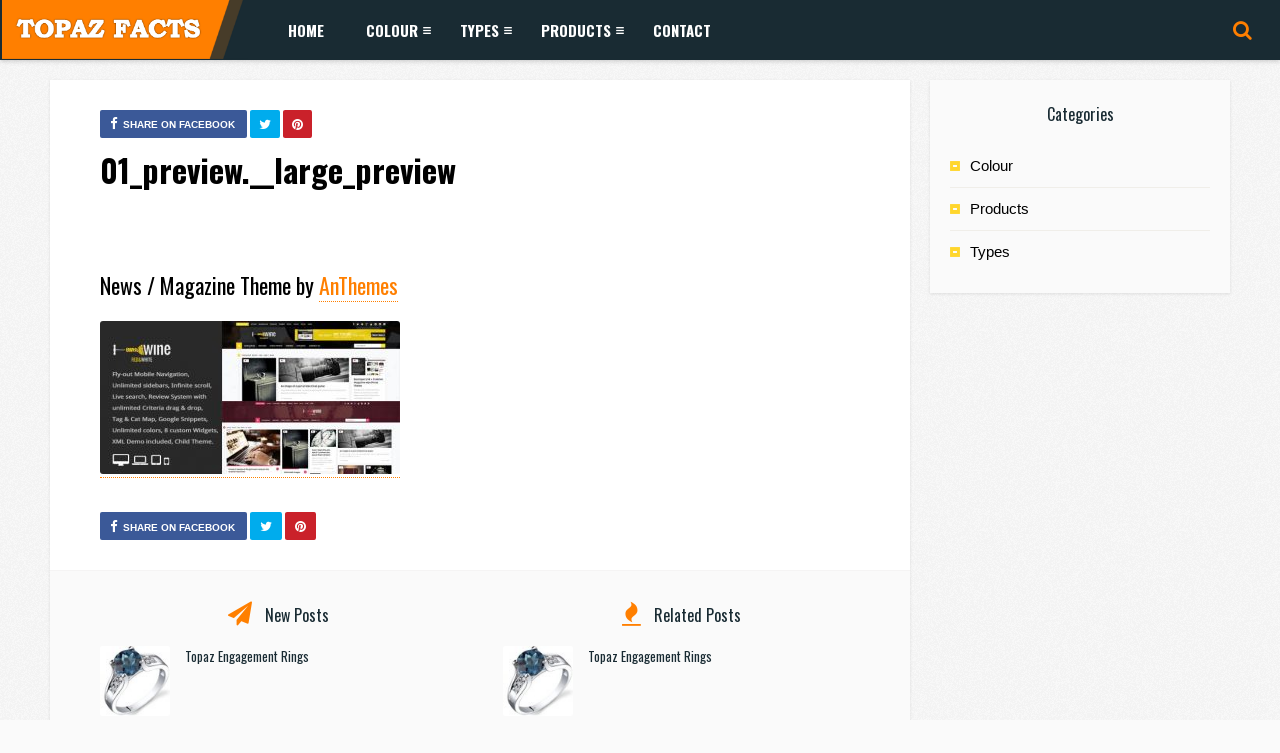

--- FILE ---
content_type: text/html; charset=UTF-8
request_url: https://topazfacts.com/01_preview-__large_preview-2/
body_size: 12941
content:
<!DOCTYPE HTML>
<html dir="ltr" lang="en-US" prefix="og: https://ogp.me/ns#">
<head>
    <!-- Meta Tags -->
    <meta http-equiv="Content-Type" content="text/html; charset=UTF-8" />

    <!-- Mobile Device Meta -->
    <meta name='viewport' content='width=device-width, initial-scale=1, maximum-scale=1, user-scalable=no, minimal-ui' /> 

    <!-- Theme output -->
    <title>01_preview.__large_preview | Topaz Facts</title>
	<style>img:is([sizes="auto" i], [sizes^="auto," i]) { contain-intrinsic-size: 3000px 1500px }</style>
	
		<!-- All in One SEO 4.8.1.1 - aioseo.com -->
	<meta name="description" content="News / Magazine Theme by AnThemes" />
	<meta name="robots" content="max-image-preview:large" />
	<meta name="author" content="TJHeZP2vwZ"/>
	<link rel="canonical" href="https://topazfacts.com/01_preview-__large_preview-2/" />
	<meta name="generator" content="All in One SEO (AIOSEO) 4.8.1.1" />
		<meta property="og:locale" content="en_US" />
		<meta property="og:site_name" content="Topaz Facts |" />
		<meta property="og:type" content="article" />
		<meta property="og:title" content="01_preview.__large_preview | Topaz Facts" />
		<meta property="og:url" content="https://topazfacts.com/01_preview-__large_preview-2/" />
		<meta property="article:published_time" content="2014-10-05T19:44:55+00:00" />
		<meta property="article:modified_time" content="2014-10-05T19:44:55+00:00" />
		<meta name="twitter:card" content="summary" />
		<meta name="twitter:title" content="01_preview.__large_preview | Topaz Facts" />
		<script type="application/ld+json" class="aioseo-schema">
			{"@context":"https:\/\/schema.org","@graph":[{"@type":"BreadcrumbList","@id":"https:\/\/topazfacts.com\/01_preview-__large_preview-2\/#breadcrumblist","itemListElement":[{"@type":"ListItem","@id":"https:\/\/topazfacts.com\/#listItem","position":1,"name":"Home","item":"https:\/\/topazfacts.com\/","nextItem":{"@type":"ListItem","@id":"https:\/\/topazfacts.com\/01_preview-__large_preview-2\/#listItem","name":"01_preview.__large_preview"}},{"@type":"ListItem","@id":"https:\/\/topazfacts.com\/01_preview-__large_preview-2\/#listItem","position":2,"name":"01_preview.__large_preview","previousItem":{"@type":"ListItem","@id":"https:\/\/topazfacts.com\/#listItem","name":"Home"}}]},{"@type":"ItemPage","@id":"https:\/\/topazfacts.com\/01_preview-__large_preview-2\/#itempage","url":"https:\/\/topazfacts.com\/01_preview-__large_preview-2\/","name":"01_preview.__large_preview | Topaz Facts","description":"News \/ Magazine Theme by AnThemes","inLanguage":"en-US","isPartOf":{"@id":"https:\/\/topazfacts.com\/#website"},"breadcrumb":{"@id":"https:\/\/topazfacts.com\/01_preview-__large_preview-2\/#breadcrumblist"},"author":{"@id":"https:\/\/topazfacts.com\/author\/tjhezp2vwz\/#author"},"creator":{"@id":"https:\/\/topazfacts.com\/author\/tjhezp2vwz\/#author"},"datePublished":"2014-10-05T19:44:55+00:00","dateModified":"2014-10-05T19:44:55+00:00"},{"@type":"Organization","@id":"https:\/\/topazfacts.com\/#organization","name":"Topaz Facts","url":"https:\/\/topazfacts.com\/"},{"@type":"Person","@id":"https:\/\/topazfacts.com\/author\/tjhezp2vwz\/#author","url":"https:\/\/topazfacts.com\/author\/tjhezp2vwz\/","name":"TJHeZP2vwZ","image":{"@type":"ImageObject","@id":"https:\/\/topazfacts.com\/01_preview-__large_preview-2\/#authorImage","url":"https:\/\/secure.gravatar.com\/avatar\/12e41fa0a54638533437856802b5b60165cda5c7e65486d90f8c660bf452037a?s=96&d=mm&r=g","width":96,"height":96,"caption":"TJHeZP2vwZ"}},{"@type":"WebSite","@id":"https:\/\/topazfacts.com\/#website","url":"https:\/\/topazfacts.com\/","name":"Topaz Facts","inLanguage":"en-US","publisher":{"@id":"https:\/\/topazfacts.com\/#organization"}}]}
		</script>
		<!-- All in One SEO -->

<link rel='dns-prefetch' href='//fonts.googleapis.com' />
<link rel="alternate" type="application/rss+xml" title="Topaz Facts &raquo; Feed" href="https://topazfacts.com/feed/" />
<link rel="alternate" type="application/rss+xml" title="Topaz Facts &raquo; Comments Feed" href="https://topazfacts.com/comments/feed/" />
<link rel="alternate" type="application/rss+xml" title="Topaz Facts &raquo; 01_preview.__large_preview Comments Feed" href="https://topazfacts.com/feed/?attachment_id=692" />
<script type="text/javascript">
/* <![CDATA[ */
window._wpemojiSettings = {"baseUrl":"https:\/\/s.w.org\/images\/core\/emoji\/15.1.0\/72x72\/","ext":".png","svgUrl":"https:\/\/s.w.org\/images\/core\/emoji\/15.1.0\/svg\/","svgExt":".svg","source":{"concatemoji":"https:\/\/topazfacts.com\/wp-includes\/js\/wp-emoji-release.min.js?ver=6.8.1"}};
/*! This file is auto-generated */
!function(i,n){var o,s,e;function c(e){try{var t={supportTests:e,timestamp:(new Date).valueOf()};sessionStorage.setItem(o,JSON.stringify(t))}catch(e){}}function p(e,t,n){e.clearRect(0,0,e.canvas.width,e.canvas.height),e.fillText(t,0,0);var t=new Uint32Array(e.getImageData(0,0,e.canvas.width,e.canvas.height).data),r=(e.clearRect(0,0,e.canvas.width,e.canvas.height),e.fillText(n,0,0),new Uint32Array(e.getImageData(0,0,e.canvas.width,e.canvas.height).data));return t.every(function(e,t){return e===r[t]})}function u(e,t,n){switch(t){case"flag":return n(e,"\ud83c\udff3\ufe0f\u200d\u26a7\ufe0f","\ud83c\udff3\ufe0f\u200b\u26a7\ufe0f")?!1:!n(e,"\ud83c\uddfa\ud83c\uddf3","\ud83c\uddfa\u200b\ud83c\uddf3")&&!n(e,"\ud83c\udff4\udb40\udc67\udb40\udc62\udb40\udc65\udb40\udc6e\udb40\udc67\udb40\udc7f","\ud83c\udff4\u200b\udb40\udc67\u200b\udb40\udc62\u200b\udb40\udc65\u200b\udb40\udc6e\u200b\udb40\udc67\u200b\udb40\udc7f");case"emoji":return!n(e,"\ud83d\udc26\u200d\ud83d\udd25","\ud83d\udc26\u200b\ud83d\udd25")}return!1}function f(e,t,n){var r="undefined"!=typeof WorkerGlobalScope&&self instanceof WorkerGlobalScope?new OffscreenCanvas(300,150):i.createElement("canvas"),a=r.getContext("2d",{willReadFrequently:!0}),o=(a.textBaseline="top",a.font="600 32px Arial",{});return e.forEach(function(e){o[e]=t(a,e,n)}),o}function t(e){var t=i.createElement("script");t.src=e,t.defer=!0,i.head.appendChild(t)}"undefined"!=typeof Promise&&(o="wpEmojiSettingsSupports",s=["flag","emoji"],n.supports={everything:!0,everythingExceptFlag:!0},e=new Promise(function(e){i.addEventListener("DOMContentLoaded",e,{once:!0})}),new Promise(function(t){var n=function(){try{var e=JSON.parse(sessionStorage.getItem(o));if("object"==typeof e&&"number"==typeof e.timestamp&&(new Date).valueOf()<e.timestamp+604800&&"object"==typeof e.supportTests)return e.supportTests}catch(e){}return null}();if(!n){if("undefined"!=typeof Worker&&"undefined"!=typeof OffscreenCanvas&&"undefined"!=typeof URL&&URL.createObjectURL&&"undefined"!=typeof Blob)try{var e="postMessage("+f.toString()+"("+[JSON.stringify(s),u.toString(),p.toString()].join(",")+"));",r=new Blob([e],{type:"text/javascript"}),a=new Worker(URL.createObjectURL(r),{name:"wpTestEmojiSupports"});return void(a.onmessage=function(e){c(n=e.data),a.terminate(),t(n)})}catch(e){}c(n=f(s,u,p))}t(n)}).then(function(e){for(var t in e)n.supports[t]=e[t],n.supports.everything=n.supports.everything&&n.supports[t],"flag"!==t&&(n.supports.everythingExceptFlag=n.supports.everythingExceptFlag&&n.supports[t]);n.supports.everythingExceptFlag=n.supports.everythingExceptFlag&&!n.supports.flag,n.DOMReady=!1,n.readyCallback=function(){n.DOMReady=!0}}).then(function(){return e}).then(function(){var e;n.supports.everything||(n.readyCallback(),(e=n.source||{}).concatemoji?t(e.concatemoji):e.wpemoji&&e.twemoji&&(t(e.twemoji),t(e.wpemoji)))}))}((window,document),window._wpemojiSettings);
/* ]]> */
</script>
<style id='wp-emoji-styles-inline-css' type='text/css'>

	img.wp-smiley, img.emoji {
		display: inline !important;
		border: none !important;
		box-shadow: none !important;
		height: 1em !important;
		width: 1em !important;
		margin: 0 0.07em !important;
		vertical-align: -0.1em !important;
		background: none !important;
		padding: 0 !important;
	}
</style>
<link rel='stylesheet' id='wp-block-library-css' href='https://topazfacts.com/wp-includes/css/dist/block-library/style.min.css?ver=6.8.1' type='text/css' media='all' />
<style id='classic-theme-styles-inline-css' type='text/css'>
/*! This file is auto-generated */
.wp-block-button__link{color:#fff;background-color:#32373c;border-radius:9999px;box-shadow:none;text-decoration:none;padding:calc(.667em + 2px) calc(1.333em + 2px);font-size:1.125em}.wp-block-file__button{background:#32373c;color:#fff;text-decoration:none}
</style>
<style id='global-styles-inline-css' type='text/css'>
:root{--wp--preset--aspect-ratio--square: 1;--wp--preset--aspect-ratio--4-3: 4/3;--wp--preset--aspect-ratio--3-4: 3/4;--wp--preset--aspect-ratio--3-2: 3/2;--wp--preset--aspect-ratio--2-3: 2/3;--wp--preset--aspect-ratio--16-9: 16/9;--wp--preset--aspect-ratio--9-16: 9/16;--wp--preset--color--black: #000000;--wp--preset--color--cyan-bluish-gray: #abb8c3;--wp--preset--color--white: #ffffff;--wp--preset--color--pale-pink: #f78da7;--wp--preset--color--vivid-red: #cf2e2e;--wp--preset--color--luminous-vivid-orange: #ff6900;--wp--preset--color--luminous-vivid-amber: #fcb900;--wp--preset--color--light-green-cyan: #7bdcb5;--wp--preset--color--vivid-green-cyan: #00d084;--wp--preset--color--pale-cyan-blue: #8ed1fc;--wp--preset--color--vivid-cyan-blue: #0693e3;--wp--preset--color--vivid-purple: #9b51e0;--wp--preset--gradient--vivid-cyan-blue-to-vivid-purple: linear-gradient(135deg,rgba(6,147,227,1) 0%,rgb(155,81,224) 100%);--wp--preset--gradient--light-green-cyan-to-vivid-green-cyan: linear-gradient(135deg,rgb(122,220,180) 0%,rgb(0,208,130) 100%);--wp--preset--gradient--luminous-vivid-amber-to-luminous-vivid-orange: linear-gradient(135deg,rgba(252,185,0,1) 0%,rgba(255,105,0,1) 100%);--wp--preset--gradient--luminous-vivid-orange-to-vivid-red: linear-gradient(135deg,rgba(255,105,0,1) 0%,rgb(207,46,46) 100%);--wp--preset--gradient--very-light-gray-to-cyan-bluish-gray: linear-gradient(135deg,rgb(238,238,238) 0%,rgb(169,184,195) 100%);--wp--preset--gradient--cool-to-warm-spectrum: linear-gradient(135deg,rgb(74,234,220) 0%,rgb(151,120,209) 20%,rgb(207,42,186) 40%,rgb(238,44,130) 60%,rgb(251,105,98) 80%,rgb(254,248,76) 100%);--wp--preset--gradient--blush-light-purple: linear-gradient(135deg,rgb(255,206,236) 0%,rgb(152,150,240) 100%);--wp--preset--gradient--blush-bordeaux: linear-gradient(135deg,rgb(254,205,165) 0%,rgb(254,45,45) 50%,rgb(107,0,62) 100%);--wp--preset--gradient--luminous-dusk: linear-gradient(135deg,rgb(255,203,112) 0%,rgb(199,81,192) 50%,rgb(65,88,208) 100%);--wp--preset--gradient--pale-ocean: linear-gradient(135deg,rgb(255,245,203) 0%,rgb(182,227,212) 50%,rgb(51,167,181) 100%);--wp--preset--gradient--electric-grass: linear-gradient(135deg,rgb(202,248,128) 0%,rgb(113,206,126) 100%);--wp--preset--gradient--midnight: linear-gradient(135deg,rgb(2,3,129) 0%,rgb(40,116,252) 100%);--wp--preset--font-size--small: 13px;--wp--preset--font-size--medium: 20px;--wp--preset--font-size--large: 36px;--wp--preset--font-size--x-large: 42px;--wp--preset--spacing--20: 0.44rem;--wp--preset--spacing--30: 0.67rem;--wp--preset--spacing--40: 1rem;--wp--preset--spacing--50: 1.5rem;--wp--preset--spacing--60: 2.25rem;--wp--preset--spacing--70: 3.38rem;--wp--preset--spacing--80: 5.06rem;--wp--preset--shadow--natural: 6px 6px 9px rgba(0, 0, 0, 0.2);--wp--preset--shadow--deep: 12px 12px 50px rgba(0, 0, 0, 0.4);--wp--preset--shadow--sharp: 6px 6px 0px rgba(0, 0, 0, 0.2);--wp--preset--shadow--outlined: 6px 6px 0px -3px rgba(255, 255, 255, 1), 6px 6px rgba(0, 0, 0, 1);--wp--preset--shadow--crisp: 6px 6px 0px rgba(0, 0, 0, 1);}:where(.is-layout-flex){gap: 0.5em;}:where(.is-layout-grid){gap: 0.5em;}body .is-layout-flex{display: flex;}.is-layout-flex{flex-wrap: wrap;align-items: center;}.is-layout-flex > :is(*, div){margin: 0;}body .is-layout-grid{display: grid;}.is-layout-grid > :is(*, div){margin: 0;}:where(.wp-block-columns.is-layout-flex){gap: 2em;}:where(.wp-block-columns.is-layout-grid){gap: 2em;}:where(.wp-block-post-template.is-layout-flex){gap: 1.25em;}:where(.wp-block-post-template.is-layout-grid){gap: 1.25em;}.has-black-color{color: var(--wp--preset--color--black) !important;}.has-cyan-bluish-gray-color{color: var(--wp--preset--color--cyan-bluish-gray) !important;}.has-white-color{color: var(--wp--preset--color--white) !important;}.has-pale-pink-color{color: var(--wp--preset--color--pale-pink) !important;}.has-vivid-red-color{color: var(--wp--preset--color--vivid-red) !important;}.has-luminous-vivid-orange-color{color: var(--wp--preset--color--luminous-vivid-orange) !important;}.has-luminous-vivid-amber-color{color: var(--wp--preset--color--luminous-vivid-amber) !important;}.has-light-green-cyan-color{color: var(--wp--preset--color--light-green-cyan) !important;}.has-vivid-green-cyan-color{color: var(--wp--preset--color--vivid-green-cyan) !important;}.has-pale-cyan-blue-color{color: var(--wp--preset--color--pale-cyan-blue) !important;}.has-vivid-cyan-blue-color{color: var(--wp--preset--color--vivid-cyan-blue) !important;}.has-vivid-purple-color{color: var(--wp--preset--color--vivid-purple) !important;}.has-black-background-color{background-color: var(--wp--preset--color--black) !important;}.has-cyan-bluish-gray-background-color{background-color: var(--wp--preset--color--cyan-bluish-gray) !important;}.has-white-background-color{background-color: var(--wp--preset--color--white) !important;}.has-pale-pink-background-color{background-color: var(--wp--preset--color--pale-pink) !important;}.has-vivid-red-background-color{background-color: var(--wp--preset--color--vivid-red) !important;}.has-luminous-vivid-orange-background-color{background-color: var(--wp--preset--color--luminous-vivid-orange) !important;}.has-luminous-vivid-amber-background-color{background-color: var(--wp--preset--color--luminous-vivid-amber) !important;}.has-light-green-cyan-background-color{background-color: var(--wp--preset--color--light-green-cyan) !important;}.has-vivid-green-cyan-background-color{background-color: var(--wp--preset--color--vivid-green-cyan) !important;}.has-pale-cyan-blue-background-color{background-color: var(--wp--preset--color--pale-cyan-blue) !important;}.has-vivid-cyan-blue-background-color{background-color: var(--wp--preset--color--vivid-cyan-blue) !important;}.has-vivid-purple-background-color{background-color: var(--wp--preset--color--vivid-purple) !important;}.has-black-border-color{border-color: var(--wp--preset--color--black) !important;}.has-cyan-bluish-gray-border-color{border-color: var(--wp--preset--color--cyan-bluish-gray) !important;}.has-white-border-color{border-color: var(--wp--preset--color--white) !important;}.has-pale-pink-border-color{border-color: var(--wp--preset--color--pale-pink) !important;}.has-vivid-red-border-color{border-color: var(--wp--preset--color--vivid-red) !important;}.has-luminous-vivid-orange-border-color{border-color: var(--wp--preset--color--luminous-vivid-orange) !important;}.has-luminous-vivid-amber-border-color{border-color: var(--wp--preset--color--luminous-vivid-amber) !important;}.has-light-green-cyan-border-color{border-color: var(--wp--preset--color--light-green-cyan) !important;}.has-vivid-green-cyan-border-color{border-color: var(--wp--preset--color--vivid-green-cyan) !important;}.has-pale-cyan-blue-border-color{border-color: var(--wp--preset--color--pale-cyan-blue) !important;}.has-vivid-cyan-blue-border-color{border-color: var(--wp--preset--color--vivid-cyan-blue) !important;}.has-vivid-purple-border-color{border-color: var(--wp--preset--color--vivid-purple) !important;}.has-vivid-cyan-blue-to-vivid-purple-gradient-background{background: var(--wp--preset--gradient--vivid-cyan-blue-to-vivid-purple) !important;}.has-light-green-cyan-to-vivid-green-cyan-gradient-background{background: var(--wp--preset--gradient--light-green-cyan-to-vivid-green-cyan) !important;}.has-luminous-vivid-amber-to-luminous-vivid-orange-gradient-background{background: var(--wp--preset--gradient--luminous-vivid-amber-to-luminous-vivid-orange) !important;}.has-luminous-vivid-orange-to-vivid-red-gradient-background{background: var(--wp--preset--gradient--luminous-vivid-orange-to-vivid-red) !important;}.has-very-light-gray-to-cyan-bluish-gray-gradient-background{background: var(--wp--preset--gradient--very-light-gray-to-cyan-bluish-gray) !important;}.has-cool-to-warm-spectrum-gradient-background{background: var(--wp--preset--gradient--cool-to-warm-spectrum) !important;}.has-blush-light-purple-gradient-background{background: var(--wp--preset--gradient--blush-light-purple) !important;}.has-blush-bordeaux-gradient-background{background: var(--wp--preset--gradient--blush-bordeaux) !important;}.has-luminous-dusk-gradient-background{background: var(--wp--preset--gradient--luminous-dusk) !important;}.has-pale-ocean-gradient-background{background: var(--wp--preset--gradient--pale-ocean) !important;}.has-electric-grass-gradient-background{background: var(--wp--preset--gradient--electric-grass) !important;}.has-midnight-gradient-background{background: var(--wp--preset--gradient--midnight) !important;}.has-small-font-size{font-size: var(--wp--preset--font-size--small) !important;}.has-medium-font-size{font-size: var(--wp--preset--font-size--medium) !important;}.has-large-font-size{font-size: var(--wp--preset--font-size--large) !important;}.has-x-large-font-size{font-size: var(--wp--preset--font-size--x-large) !important;}
:where(.wp-block-post-template.is-layout-flex){gap: 1.25em;}:where(.wp-block-post-template.is-layout-grid){gap: 1.25em;}
:where(.wp-block-columns.is-layout-flex){gap: 2em;}:where(.wp-block-columns.is-layout-grid){gap: 2em;}
:root :where(.wp-block-pullquote){font-size: 1.5em;line-height: 1.6;}
</style>
<link rel='stylesheet' id='anthemes_shortcode_styles-css' href='https://topazfacts.com/wp-content/plugins/anthemes-shortcodes/includes/css/anthemes-shortcodes.css?ver=6.8.1' type='text/css' media='all' />
<link rel='stylesheet' id='contact-form-7-css' href='https://topazfacts.com/wp-content/plugins/contact-form-7/includes/css/styles.css?ver=6.0.6' type='text/css' media='all' />
<link rel='stylesheet' id='wpsm-comptable-styles-css' href='https://topazfacts.com/wp-content/plugins/table-maker/css/style.css?ver=1.9.1' type='text/css' media='all' />
<link rel='stylesheet' id='thumbs_rating_styles-css' href='https://topazfacts.com/wp-content/plugins/thumbs-rating/css/style.css?ver=1.0.0' type='text/css' media='all' />
<link rel='stylesheet' id='list_mag_wp_style-css' href='https://topazfacts.com/wp-content/themes/main/list-mag-wp/style.css?ver=2.9' type='text/css' media='all' />
<link rel='stylesheet' id='list_mag_wp_default-css' href='https://topazfacts.com/wp-content/themes/main/list-mag-wp/css/colors/default.css?ver=2.9' type='text/css' media='all' />
<link rel='stylesheet' id='list_mag_wp_responsive-css' href='https://topazfacts.com/wp-content/themes/main/list-mag-wp/css/responsive.css?ver=2.9' type='text/css' media='all' />
<link rel='stylesheet' id='font-awesome-css' href='https://topazfacts.com/wp-content/themes/main/list-mag-wp/css/font-awesome-4.7.0/css/font-awesome.min.css?ver=4.7.0' type='text/css' media='all' />
<link rel='stylesheet' id='jquery-fancybox-css' href='https://topazfacts.com/wp-content/themes/main/list-mag-wp/fancybox/jquery.fancybox-1.3.4.css?ver=1.34' type='text/css' media='all' />
<link rel='stylesheet' id='list_mag_wp_fonts-css' href='//fonts.googleapis.com/css?family=Droid%2BSans%3A400%2C700%7COswald%3A400%2C700&#038;ver=1.0.0' type='text/css' media='all' />
<link rel='stylesheet' id='wp-pagenavi-css' href='https://topazfacts.com/wp-content/plugins/wp-pagenavi/pagenavi-css.css?ver=2.70' type='text/css' media='all' />
<script type="text/javascript" src="https://topazfacts.com/wp-includes/js/jquery/jquery.min.js?ver=3.7.1" id="jquery-core-js"></script>
<script type="text/javascript" src="https://topazfacts.com/wp-includes/js/jquery/jquery-migrate.min.js?ver=3.4.1" id="jquery-migrate-js"></script>
<script type="text/javascript" id="thumbs_rating_scripts-js-extra">
/* <![CDATA[ */
var thumbs_rating_ajax = {"ajax_url":"https:\/\/topazfacts.com\/wp-admin\/admin-ajax.php","nonce":"b932aa8f4a"};
/* ]]> */
</script>
<script type="text/javascript" src="https://topazfacts.com/wp-content/plugins/thumbs-rating/js/general.js?ver=4.0.1" id="thumbs_rating_scripts-js"></script>
<link rel="https://api.w.org/" href="https://topazfacts.com/wp-json/" /><link rel="alternate" title="JSON" type="application/json" href="https://topazfacts.com/wp-json/wp/v2/media/692" /><link rel="EditURI" type="application/rsd+xml" title="RSD" href="https://topazfacts.com/xmlrpc.php?rsd" />
<meta name="generator" content="WordPress 6.8.1" />
<link rel='shortlink' href='https://topazfacts.com/?p=692' />
<link rel="alternate" title="oEmbed (JSON)" type="application/json+oembed" href="https://topazfacts.com/wp-json/oembed/1.0/embed?url=https%3A%2F%2Ftopazfacts.com%2F01_preview-__large_preview-2%2F" />
<link rel="alternate" title="oEmbed (XML)" type="text/xml+oembed" href="https://topazfacts.com/wp-json/oembed/1.0/embed?url=https%3A%2F%2Ftopazfacts.com%2F01_preview-__large_preview-2%2F&#038;format=xml" />
<!-- Global site tag (gtag.js) - Google Analytics -->
<script async src="https://www.googletagmanager.com/gtag/js?id=UA-147964524-37"></script>
<script>
  window.dataLayer = window.dataLayer || [];
  function gtag(){dataLayer.push(arguments);}
  gtag('js', new Date());

  gtag('config', 'UA-147964524-37');
</script><style type="text/css">ul.meta-icons-home li.trending-lm, .trending-lm .tooltiptext, .sticky-lm .tooltiptext, ul.article_list li ul.meta-icons-home li.trending-lm { background-color: #ffd933 !important;} .trending-lm .tooltiptext::after, .sticky-lm .tooltiptext::after { border-color: transparent transparent #ffd933 !important transparent;} ul.meta-icons-home li.sticky-lm, .sticky-lm .tooltiptext, .listbtn-category, ul.menu-left li a:hover, .single-category a { background-color: #cccc52 !important;} .sticky-lm .tooltiptext::after { border-color: transparent transparent #cccc52 !important transparent;} #infscr-loading, #searchform2 .buttonicon, .my-paginated-posts span, #tags-wrap, #back-top span { background-color: #ff7f00 !important;} h3.index-title i, .widget-title h3 i, .wrap-footer p a, a:hover, .top-social li a:hover, ul.top-social li.search, ul.modern-list li div.modern-list-content p a, ul.modern-grid li div.modern-grid-content p a   { color: #ff7f00 !important;} .main-menu { background-color: #192b33 !important;} .social-section { background-color: #cccc52 !important;} .wrap-footer { background-color: #192b33 !important;} .entry p a { color: #ff7f00 !important;} </style>
<link rel="icon" href="https://topazfacts.com/wp-content/uploads/2020/06/diamond-90x90.png" sizes="32x32" />
<link rel="icon" href="https://topazfacts.com/wp-content/uploads/2020/06/diamond.png" sizes="192x192" />
<link rel="apple-touch-icon" href="https://topazfacts.com/wp-content/uploads/2020/06/diamond.png" />
<meta name="msapplication-TileImage" content="https://topazfacts.com/wp-content/uploads/2020/06/diamond.png" />
		<style type="text/css" id="wp-custom-css">
			.row {
    margin-left: -15px;
    margin-right: -15px;
	padding: 1px;
}
#pros {
    background-color: green;
}
.title-pros {
    margin-top: 15px !important;
    margin-bottom: 15px !important;
    margin-left: 15px !important;
    color: white !important;
}
.col-md-6 {
    width: 50{07aad0751a400ae39bf3bde109e69c996a0e927afcfede48d6d52895e45463e3};
	  float: left;
}
#cons {
    background-color: red;
}
.fa-check {
    color: green;
}
.fa-times {
    color: red;
}
.has-icon{
	list-style-type: none !important;
}
.newclass {
    float: left;
}
.wrap-categories,.social-section{
	display:none;
}
.wpsm-comptable td img {
    max-width:90{07aad0751a400ae39bf3bde109e69c996a0e927afcfede48d6d52895e45463e3} !important;
}
.widget_list_mag_wp_300px{
	display: none;
}

		</style>
		 

</head>
<body class="attachment wp-singular attachment-template-default single single-attachment postid-692 attachmentid-692 attachment-jpeg wp-theme-mainlist-mag-wp">


<!-- Begin Header -->
<header>
    <div class="main-menu">
            <!-- Logo -->    
            <a href="https://topazfacts.com/"><img class="logo" src="https://topazfacts.com/wp-content/uploads/2020/06/logo-topazfacts.png" alt="Topaz Facts" /></a>

            <!-- Navigation Menu -->
                        <nav id="myjquerymenu" class="jquerycssmenu">
                <ul><li id="menu-item-1972" class="menu-item menu-item-type-custom menu-item-object-custom menu-item-home menu-item-1972"><a href="https://topazfacts.com/">Home</a></li>
<li id="menu-item-1948" class="menu-item menu-item-type-taxonomy menu-item-object-category menu-item-has-children menu-item-1948"><a href="https://topazfacts.com/category/colour/">Colour</a>
<ul class="sub-menu">
	<li id="menu-item-1951" class="menu-item menu-item-type-post_type menu-item-object-post menu-item-1951"><a href="https://topazfacts.com/white-topaz/">White Topaz</a></li>
	<li id="menu-item-1956" class="menu-item menu-item-type-post_type menu-item-object-post menu-item-1956"><a href="https://topazfacts.com/blue-topaz/">Blue Topaz</a></li>
	<li id="menu-item-1953" class="menu-item menu-item-type-post_type menu-item-object-post menu-item-1953"><a href="https://topazfacts.com/london-blue-topaz/">London Blue Topaz</a></li>
	<li id="menu-item-1952" class="menu-item menu-item-type-post_type menu-item-object-post menu-item-1952"><a href="https://topazfacts.com/pink-topaz/">Pink Topaz</a></li>
	<li id="menu-item-1954" class="menu-item menu-item-type-post_type menu-item-object-post menu-item-1954"><a href="https://topazfacts.com/brown-topaz/">Brown Topaz</a></li>
	<li id="menu-item-1955" class="menu-item menu-item-type-post_type menu-item-object-post menu-item-1955"><a href="https://topazfacts.com/blue-topaz-meanings/">BLUE TOPAZ MEANINGS</a></li>
</ul>
</li>
<li id="menu-item-1950" class="menu-item menu-item-type-taxonomy menu-item-object-category menu-item-has-children menu-item-1950"><a href="https://topazfacts.com/category/types/">Types</a>
<ul class="sub-menu">
	<li id="menu-item-1957" class="menu-item menu-item-type-post_type menu-item-object-post menu-item-1957"><a href="https://topazfacts.com/mystic-topaz/">Mystic Topaz</a></li>
	<li id="menu-item-1958" class="menu-item menu-item-type-post_type menu-item-object-post menu-item-1958"><a href="https://topazfacts.com/imperial-topaz/">Imperial Topaz</a></li>
	<li id="menu-item-1959" class="menu-item menu-item-type-post_type menu-item-object-post menu-item-1959"><a href="https://topazfacts.com/blue-topaz-birthstone/">Blue Topaz Birthstone</a></li>
</ul>
</li>
<li id="menu-item-1949" class="menu-item menu-item-type-taxonomy menu-item-object-category menu-item-has-children menu-item-1949"><a href="https://topazfacts.com/category/products/">Products</a>
<ul class="sub-menu">
	<li id="menu-item-1960" class="menu-item menu-item-type-post_type menu-item-object-post menu-item-1960"><a href="https://topazfacts.com/topaz-engagement-rings/">Topaz Engagement Rings</a></li>
	<li id="menu-item-1961" class="menu-item menu-item-type-post_type menu-item-object-post menu-item-1961"><a href="https://topazfacts.com/imperial-topaz-rings/">Imperial Topaz Rings</a></li>
	<li id="menu-item-1962" class="menu-item menu-item-type-post_type menu-item-object-post menu-item-1962"><a href="https://topazfacts.com/blue-topaz-engagement-ring/">Blue Topaz Engagement Ring</a></li>
	<li id="menu-item-1963" class="menu-item menu-item-type-post_type menu-item-object-post menu-item-1963"><a href="https://topazfacts.com/blue-topaz-ring/">Blue Topaz Ring</a></li>
</ul>
</li>
<li id="menu-item-1787" class="menu-item menu-item-type-post_type menu-item-object-page menu-item-1787"><a href="https://topazfacts.com/contact/">Contact</a></li>
</ul>            </nav><!-- end #myjquerymenu -->
            
            <ul class="top-social">
                
                <li class="md-trigger search" data-modal="modal-7"><i class="fa fa-search"></i></li>
            </ul>
     </div><!-- end .main-menu -->  
</header><!-- end #header -->

<div class="md-modal md-effect-7" id="modal-7">
    <div class="md-content">
      <div>
        <!-- Search form  -->
        <button class="md-close"><i class="fa fa-times"></i></button><form id="searchform2" class="header-search" method="get" action="https://topazfacts.com/">
    <input placeholder="Search ..." type="text" name="s" id="s" />
    <input type="submit" value="Search" class="buttonicon" />
</form><div class="clear"></div>      </div>
    </div><!-- end .md-content -->
</div><!-- end .md-modal -->  

<!-- Begin Content -->
<div class="wrap-fullwidth">

    <div class="single-content">
                <div class="entry-top">
            <div class="single-category"> 
                                <ul class="single-share">
                    <li><a class="fbbutton" target="_blank" href="https://www.facebook.com/sharer/sharer.php?u=https://topazfacts.com/01_preview-__large_preview-2/" onClick="javascript:window.open(this.href, '', 'menubar=no,toolbar=no,resizable=yes,scrollbars=yes,height=400,width=700');return false;"><i class="fa fa-facebook" aria-hidden="true"></i> <span>Share on Facebook</span></a></li>
                    <li><a class="twbutton" target="_blank" href="https://twitter.com/intent/tweet?text=Check%20out%20this%20article:%2001_preview.__large_preview%20-%20https://topazfacts.com/01_preview-__large_preview-2/" onClick="javascript:window.open(this.href, '', 'menubar=no,toolbar=no,resizable=yes,scrollbars=yes,height=400,width=700');return false;"><i class="fa fa-twitter"></i></a></li>
                    <li><a class="pinbutton" target="_blank" href="https://pinterest.com/pin/create/button/?url=https://topazfacts.com/01_preview-__large_preview-2/&amp;media=https://topazfacts.com/wp-content/uploads/2014/05/01_preview.__large_preview.jpg&amp;description=01_preview.__large_preview" onClick="javascript:window.open(this.href, '', 'menubar=no,toolbar=no,resizable=yes,scrollbars=yes,height=400,width=700');return false;"><i class="fa fa-pinterest"></i></a></li>
                </ul><!-- end .single-share -->
            </div><!-- end .single-category -->
            <div class="clear"></div>

            <h1 class="article-title entry-title">01_preview.__large_preview</h1>
                        <div class="clear"></div>
        </div><div class="clear"></div>
        

        <article>
                                    <div class="post post-692 attachment type-attachment status-inherit hentry" id="post-692">

                                                    
                <div class="entry">
                    <!-- excerpt -->
                     <div class="entry-excerpt"><h3> <p>News / Magazine Theme by <a href="http://themeforest.net/user/An-Themes/portfolio?ref=An-Themes">AnThemes</a></p>
 </h3></div>  

                    <!-- entry content -->
                    <p class="attachment"><a href='https://topazfacts.com/wp-content/uploads/2014/05/01_preview.__large_preview.jpg'><img decoding="async" width="300" height="153" src="https://topazfacts.com/wp-content/uploads/2014/05/01_preview.__large_preview-300x153.jpg" class="attachment-medium size-medium" alt="" srcset="https://topazfacts.com/wp-content/uploads/2014/05/01_preview.__large_preview-300x153.jpg 300w, https://topazfacts.com/wp-content/uploads/2014/05/01_preview.__large_preview.jpg 590w" sizes="(max-width: 300px) 100vw, 300px" /></a></p>
                                        <div class="clear"></div>
                
                    <ul class="single-share">
                    <li><a class="fbbutton" target="_blank" href="https://www.facebook.com/sharer/sharer.php?u=https://topazfacts.com/01_preview-__large_preview-2/" onClick="javascript:window.open(this.href, '', 'menubar=no,toolbar=no,resizable=yes,scrollbars=yes,height=400,width=700');return false;"><i class="fa fa-facebook" aria-hidden="true"></i> <span>Share on Facebook</span></a></li>
                    <li><a class="twbutton" target="_blank" href="https://twitter.com/intent/tweet?text=Check%20out%20this%20article:%2001_preview.__large_preview%20-%20https://topazfacts.com/01_preview-__large_preview-2/" onClick="javascript:window.open(this.href, '', 'menubar=no,toolbar=no,resizable=yes,scrollbars=yes,height=400,width=700');return false;"><i class="fa fa-twitter"></i></a></li>
                    <li><a class="pinbutton" target="_blank" href="https://pinterest.com/pin/create/button/?url=https://topazfacts.com/01_preview-__large_preview-2/&amp;media=https://topazfacts.com/wp-content/uploads/2014/05/01_preview.__large_preview.jpg&amp;description=01_preview.__large_preview" onClick="javascript:window.open(this.href, '', 'menubar=no,toolbar=no,resizable=yes,scrollbars=yes,height=400,width=700');return false;"><i class="fa fa-pinterest"></i></a></li>
                    <li><a class="googlebutton" target="_blank" href="https://plus.google.com/share?url=https://topazfacts.com/01_preview-__large_preview-2/" onClick="javascript:window.open(this.href, '', 'menubar=no,toolbar=no,resizable=yes,scrollbars=yes,height=400,width=700');return false;"><i class="fa fa-google-plus" aria-hidden="true"></i></a></li> 
                    </ul><!-- end .single-share -->
                </div><!-- end .entry -->
                <div class="clear"></div> 
            </div><!-- end #post -->
                    </article><!-- end article -->
   

        <!-- Related Articles  -->    
        <div id="related-wrap">
            <div class="one_half_rw">
                <div class="widget-title"><h3><i class="fa fa-paper-plane" aria-hidden="true"></i> New Posts</h3></div>
                <ul class="article_list">
                                                 
                    <li>
                                                <ul class="meta-icons-home">
                                                        </ul><div class="clear"></div>      
                          <a href="https://topazfacts.com/topaz-engagement-rings/"> <img width="90" height="90" src="https://topazfacts.com/wp-content/uploads/2020/06/22-90x90.jpg" class="attachment-list_mag_wp_thumbnail_widget_small size-list_mag_wp_thumbnail_widget_small wp-post-image" alt="" decoding="async" loading="lazy" srcset="https://topazfacts.com/wp-content/uploads/2020/06/22-90x90.jpg 90w, https://topazfacts.com/wp-content/uploads/2020/06/22-300x300.jpg 300w, https://topazfacts.com/wp-content/uploads/2020/06/22-150x150.jpg 150w, https://topazfacts.com/wp-content/uploads/2020/06/22-250x250.jpg 250w, https://topazfacts.com/wp-content/uploads/2020/06/22.jpg 339w" sizes="auto, (max-width: 90px) 100vw, 90px" /></a>
                      <div class="author-il">
                                              <h3><a href="https://topazfacts.com/topaz-engagement-rings/">Topaz Engagement Rings</a></h3>
                                              </div>
                    </li>

                                 
                    <li>
                                                <ul class="meta-icons-home">
                                                        </ul><div class="clear"></div>      
                          <a href="https://topazfacts.com/white-topaz/"> <img width="90" height="90" src="https://topazfacts.com/wp-content/uploads/2020/06/41EzUWds4hL-90x90.jpg" class="attachment-list_mag_wp_thumbnail_widget_small size-list_mag_wp_thumbnail_widget_small wp-post-image" alt="" decoding="async" loading="lazy" srcset="https://topazfacts.com/wp-content/uploads/2020/06/41EzUWds4hL-90x90.jpg 90w, https://topazfacts.com/wp-content/uploads/2020/06/41EzUWds4hL-150x150.jpg 150w, https://topazfacts.com/wp-content/uploads/2020/06/41EzUWds4hL-250x250.jpg 250w, https://topazfacts.com/wp-content/uploads/2020/06/41EzUWds4hL-300x300.jpg 300w" sizes="auto, (max-width: 90px) 100vw, 90px" /></a>
                      <div class="author-il">
                                              <h3><a href="https://topazfacts.com/white-topaz/">White Topaz</a></h3>
                                              </div>
                    </li>

                                 
                    <li>
                                                <ul class="meta-icons-home">
                                                        </ul><div class="clear"></div>      
                          <a href="https://topazfacts.com/pink-topaz/"> <img width="90" height="90" src="https://topazfacts.com/wp-content/uploads/2020/06/s-l400-90x90.jpg" class="attachment-list_mag_wp_thumbnail_widget_small size-list_mag_wp_thumbnail_widget_small wp-post-image" alt="" decoding="async" loading="lazy" srcset="https://topazfacts.com/wp-content/uploads/2020/06/s-l400-90x90.jpg 90w, https://topazfacts.com/wp-content/uploads/2020/06/s-l400-150x150.jpg 150w, https://topazfacts.com/wp-content/uploads/2020/06/s-l400-250x250.jpg 250w" sizes="auto, (max-width: 90px) 100vw, 90px" /></a>
                      <div class="author-il">
                                              <h3><a href="https://topazfacts.com/pink-topaz/">Pink Topaz</a></h3>
                                              </div>
                    </li>

                                </ul>
            </div>
            <div class="one_half_last_rw">
                <div class="widget-title"><h3><i class="fa fa-fire" aria-hidden="true"></i> Related Posts</h3></div>
                <ul class="article_list">
                                    
                 
                    <li>
                                                <ul class="meta-icons-home">
                                                        </ul><div class="clear"></div>      
                          <a href="https://topazfacts.com/topaz-engagement-rings/"> <img width="90" height="90" src="https://topazfacts.com/wp-content/uploads/2020/06/22-90x90.jpg" class="attachment-list_mag_wp_thumbnail_widget_small size-list_mag_wp_thumbnail_widget_small wp-post-image" alt="" decoding="async" loading="lazy" srcset="https://topazfacts.com/wp-content/uploads/2020/06/22-90x90.jpg 90w, https://topazfacts.com/wp-content/uploads/2020/06/22-300x300.jpg 300w, https://topazfacts.com/wp-content/uploads/2020/06/22-150x150.jpg 150w, https://topazfacts.com/wp-content/uploads/2020/06/22-250x250.jpg 250w, https://topazfacts.com/wp-content/uploads/2020/06/22.jpg 339w" sizes="auto, (max-width: 90px) 100vw, 90px" /></a>
                      <div class="author-il">
                                              <h3><a href="https://topazfacts.com/topaz-engagement-rings/">Topaz Engagement Rings</a></h3>
                                              </div>
                    </li>

                                    
                 
                    <li>
                                                <ul class="meta-icons-home">
                                                        </ul><div class="clear"></div>      
                          <a href="https://topazfacts.com/white-topaz/"> <img width="90" height="90" src="https://topazfacts.com/wp-content/uploads/2020/06/41EzUWds4hL-90x90.jpg" class="attachment-list_mag_wp_thumbnail_widget_small size-list_mag_wp_thumbnail_widget_small wp-post-image" alt="" decoding="async" loading="lazy" srcset="https://topazfacts.com/wp-content/uploads/2020/06/41EzUWds4hL-90x90.jpg 90w, https://topazfacts.com/wp-content/uploads/2020/06/41EzUWds4hL-150x150.jpg 150w, https://topazfacts.com/wp-content/uploads/2020/06/41EzUWds4hL-250x250.jpg 250w, https://topazfacts.com/wp-content/uploads/2020/06/41EzUWds4hL-300x300.jpg 300w" sizes="auto, (max-width: 90px) 100vw, 90px" /></a>
                      <div class="author-il">
                                              <h3><a href="https://topazfacts.com/white-topaz/">White Topaz</a></h3>
                                              </div>
                    </li>

                                    
                 
                    <li>
                                                <ul class="meta-icons-home">
                                                        </ul><div class="clear"></div>      
                          <a href="https://topazfacts.com/pink-topaz/"> <img width="90" height="90" src="https://topazfacts.com/wp-content/uploads/2020/06/s-l400-90x90.jpg" class="attachment-list_mag_wp_thumbnail_widget_small size-list_mag_wp_thumbnail_widget_small wp-post-image" alt="" decoding="async" loading="lazy" srcset="https://topazfacts.com/wp-content/uploads/2020/06/s-l400-90x90.jpg 90w, https://topazfacts.com/wp-content/uploads/2020/06/s-l400-150x150.jpg 150w, https://topazfacts.com/wp-content/uploads/2020/06/s-l400-250x250.jpg 250w" sizes="auto, (max-width: 90px) 100vw, 90px" /></a>
                      <div class="author-il">
                                              <h3><a href="https://topazfacts.com/pink-topaz/">Pink Topaz</a></h3>
                                              </div>
                    </li>

                                </ul>
            </div>
            <div class="clear"></div>
        </div><!-- end #related-wrap -->


        <!-- Tags Articles -->
        <div class="line_bottom_related"></div>
                
                <!-- Prev and Next articles -->
        <div class="prev-articles">
            <div class="one_half" style="text-align: right;">Previous Article  <br /><h2><a href="https://topazfacts.com/01_preview-__large_preview-2/" rel="prev">01_preview.__large_preview</a> </h2></div> 
             
            <div class="clear"></div>
        </div>
        
        <!-- Begin Sidebar (Left bottom) -->    
        <aside class="sidebar-bottom">
			
		<div class="widget widget_recent_entries">
		<h2 class="widgettitle">Recent Posts</h2>
		<ul>
											<li>
					<a href="https://topazfacts.com/topaz-engagement-rings/">Topaz Engagement Rings</a>
									</li>
											<li>
					<a href="https://topazfacts.com/white-topaz/">White Topaz</a>
									</li>
											<li>
					<a href="https://topazfacts.com/pink-topaz/">Pink Topaz</a>
									</li>
											<li>
					<a href="https://topazfacts.com/mystic-topaz/">Mystic Topaz</a>
									</li>
					</ul>

		</div>	</aside>        <!-- end #sidebar (Left bottom) -->         

        <!-- Comments -->
        <div id="comments" class="comments">
                        <div class="clear"></div>
            

 
	<div id="respond" class="comment-respond">
		<h3 id="reply-title" class="comment-reply-title">Leave a Reply <small><a rel="nofollow" id="cancel-comment-reply-link" href="/01_preview-__large_preview-2/#respond" style="display:none;">Cancel reply</a></small></h3><form action="https://topazfacts.com/wp-comments-post.php" method="post" id="commentform" class="comment-form"><p class="comment-notes"><span id="email-notes">Your email address will not be published.</span> <span class="required-field-message">Required fields are marked <span class="required">*</span></span></p><p class="comment-form-comment"><label for="comment">Comment <span class="required">*</span></label> <textarea id="comment" name="comment" cols="45" rows="8" maxlength="65525" required="required"></textarea></p><p class="comment-form-author"><label for="author">Name <span class="required">*</span></label> <input id="author" name="author" type="text" value="" size="30" maxlength="245" autocomplete="name" required="required" /></p>
<p class="comment-form-email"><label for="email">Email <span class="required">*</span></label> <input id="email" name="email" type="text" value="" size="30" maxlength="100" aria-describedby="email-notes" autocomplete="email" required="required" /></p>
<p class="comment-form-url"><label for="url">Website</label> <input id="url" name="url" type="text" value="" size="30" maxlength="200" autocomplete="url" /></p>
<p class="comment-form-cookies-consent"><input id="wp-comment-cookies-consent" name="wp-comment-cookies-consent" type="checkbox" value="yes" /> <label for="wp-comment-cookies-consent">Save my name, email, and website in this browser for the next time I comment.</label></p>
<p class="form-submit"><input name="submit" type="submit" id="submit" class="submit" value="Post Comment" /> <input type='hidden' name='comment_post_ID' value='692' id='comment_post_ID' />
<input type='hidden' name='comment_parent' id='comment_parent' value='0' />
</p></form>	</div><!-- #respond -->
	        </div>
        <div class="clear"></div>
    </div><!-- end .single-content -->


    <!-- Begin Sidebar (right) -->    
    <div class="sidebar-wrapper">
<aside class="sidebar">
		    <div class="widget widget_categories"><div class="widget-title"><h3>Categories</h3></div><div class="clear"></div>
			<ul>
					<li class="cat-item cat-item-169"><a href="https://topazfacts.com/category/colour/">Colour</a>
</li>
	<li class="cat-item cat-item-168"><a href="https://topazfacts.com/category/products/">Products</a>
</li>
	<li class="cat-item cat-item-166"><a href="https://topazfacts.com/category/types/">Types</a>
</li>
			</ul>

			</div><div class="clear"></div>		
</aside>
</div>    <!-- end #sidebar (right) --> 


    <div class="clear"></div>
</div><!-- end .wrap-fullwidth  -->
<!-- Begin Footer -->
<div class="clear"></div>
<footer>
                 
    <div class="social-section">
        <!-- footer social icons. -->
        <ul class="footer-social">
<li><a href="#"><i class="fa fa-facebook"></i> <span>Facebook</span></a></li>
<li><a href="#"><i class="fa fa-twitter"></i> <span>Twitter</span></a></li>
<li><a href="#"><i class="fa fa-pinterest"></i> <span>Pinterest</span></a></li>
<li><a href="#"><i class="fa fa-youtube"></i> <span>Youtube</span></a></li>
</ul>    </div>
    
    <div class="wrap-footer">
                  <p><span>© 2020 TopazFacts.com. All Rights Reserved. </span><a href="https://topazfacts.com/privacy-policy/">Privacy</a></p>            </div><!-- end .wrap-middle -->



	<p id="back-top"><a href="#top"><span></span></a></p>
</footer><!-- end #footer -->

<!-- Footer Theme output -->
<script type="speculationrules">
{"prefetch":[{"source":"document","where":{"and":[{"href_matches":"\/*"},{"not":{"href_matches":["\/wp-*.php","\/wp-admin\/*","\/wp-content\/uploads\/*","\/wp-content\/*","\/wp-content\/plugins\/*","\/wp-content\/themes\/main\/list-mag-wp\/*","\/*\\?(.+)"]}},{"not":{"selector_matches":"a[rel~=\"nofollow\"]"}},{"not":{"selector_matches":".no-prefetch, .no-prefetch a"}}]},"eagerness":"conservative"}]}
</script>
	<script>jQuery(document).ready(function(){jQuery(".thumbs-rating-container").each(function(b){var a=jQuery(this).data("content-id");var c="thumbsrating"+a;if(localStorage.getItem(c)){if(localStorage.getItem("thumbsrating"+a+"-1")){jQuery(this).find(".thumbs-rating-up").addClass("thumbs-rating-voted")}if(localStorage.getItem("thumbsrating"+a+"-0")){jQuery(this).find(".thumbs-rating-down").addClass("thumbs-rating-voted")}}})});</script>
	<script type="text/javascript" src="https://topazfacts.com/wp-includes/js/dist/hooks.min.js?ver=4d63a3d491d11ffd8ac6" id="wp-hooks-js"></script>
<script type="text/javascript" src="https://topazfacts.com/wp-includes/js/dist/i18n.min.js?ver=5e580eb46a90c2b997e6" id="wp-i18n-js"></script>
<script type="text/javascript" id="wp-i18n-js-after">
/* <![CDATA[ */
wp.i18n.setLocaleData( { 'text direction\u0004ltr': [ 'ltr' ] } );
/* ]]> */
</script>
<script type="text/javascript" src="https://topazfacts.com/wp-content/plugins/contact-form-7/includes/swv/js/index.js?ver=6.0.6" id="swv-js"></script>
<script type="text/javascript" id="contact-form-7-js-before">
/* <![CDATA[ */
var wpcf7 = {
    "api": {
        "root": "https:\/\/topazfacts.com\/wp-json\/",
        "namespace": "contact-form-7\/v1"
    }
};
/* ]]> */
</script>
<script type="text/javascript" src="https://topazfacts.com/wp-content/plugins/contact-form-7/includes/js/index.js?ver=6.0.6" id="contact-form-7-js"></script>
<script type="text/javascript" id="list_mag_wp_customjs-js-extra">
/* <![CDATA[ */
var list_mag_wp_js_custom = {"template_url":"https:\/\/topazfacts.com\/wp-content\/themes\/main\/list-mag-wp"};
/* ]]> */
</script>
<script type="text/javascript" src="https://topazfacts.com/wp-content/themes/main/list-mag-wp/js/custom.js?ver=1.0" id="list_mag_wp_customjs-js"></script>
<script type="text/javascript" src="https://topazfacts.com/wp-content/themes/main/list-mag-wp/js/jquery.main.js?ver=1.0.1" id="list_mag_wp_mainfiles-js"></script>
<script type="text/javascript" src="https://topazfacts.com/wp-content/themes/main/list-mag-wp/fancybox/jquery.fancybox-1.3.4.pack.js?ver=1.34" id="jquery-fancybox-js"></script>
<script type="text/javascript" src="https://topazfacts.com/wp-includes/js/comment-reply.min.js?ver=6.8.1" id="comment-reply-js" async="async" data-wp-strategy="async"></script>
</body>
</html>

--- FILE ---
content_type: text/css
request_url: https://topazfacts.com/wp-content/plugins/anthemes-shortcodes/includes/css/anthemes-shortcodes.css?ver=6.8.1
body_size: 971
content:
/*

Name: Anthemes Shortcodes
URI: http://themeforest.net/user/An-Themes/portfolio

-------------------------------------------------- */
.clear                     { clear:both; display:block;}
/* -- Accordion -- */
.accordionButton, .accordionButton1, .accordionButton2, .accordionButton3 { width: 100%; float: left; background: url(../images/plus.png) no-repeat right; cursor: pointer; padding-bottom:15px; padding-top:15px; font-weight: 600;}
.accordionButton.first, .accordionButton1.first, .accordionButton2.first, .accordionButton3.first { margin-top:20px; }
.accordionContent { width: 100%;  float: left; padding-bottom:20px; margin-top:15px;  font-size: 14px; }
.on               { background: url(../images/minus.png) no-repeat right; }

/* -- Accordion -- */
.accordionButton, .accordionButton1, .accordionButton2, .accordionButton3  { border-bottom: 1px solid #f0eee9; color: #444;}
.accordionButton:hover, .accordionButton1:hover, .accordionButton2:hover, .accordionButton3:hover  { background:#FFF url(../images/plus.png) no-repeat right; border-bottom: 1px solid #bebebd;}
.on:hover         { background:#FFF url(../images/minus.png) no-repeat right;}
.accordionButton.first, .accordionButton1.first, .accordionButton2.first, .accordionButton3.first  { border-top: 1px solid #f0eee9;}
.accordionContent       { border-bottom: 1px solid #f0eee9;}

/* -- Buttons  -- */
.simplebtn, .smallbtn  { display: inline-block; border-radius: 3px; -webkit-border-radius: 3px; -moz-border-radius: 3px; -ms-border-radius: 3px; -o-border-radius: 3px; font-weight: bold;  padding: 6px 20px; text-align: center; margin: 10px 10px 0 0; }
.smallbtn          { padding: 2px 10px; font-weight: 600; }
.smallbtn a        { color: #FFF !important; }
.smallbtn a:hover  { background: inherit !important; text-decoration: underline;}
.simplebtn:hover   { opacity:.85; text-decoration: none !important; }
a.simplebtn.blue:hover  { background-color: #0099cc; }
a.simplebtn.green:hover { background-color: #7dc34d; }
a.simplebtn.green2:hover { background-color: #0fbe7c; }
a.simplebtn.orange:hover{ background-color: #e76b33; }
a.simplebtn.gold:hover  { background-color: #ffd62c; }
a.simplebtn.black:hover { background-color: #3b3b3b; }
a.simplebtn.pink:hover  { background-color: #d63f72; }
a.simplebtn.red:hover { background-color: #cc3333 !important; }
.simplebtn.blue    { background-color: #0099cc; border: 1px solid #0099cc; color: #FFF; text-shadow: 0 -1px 0 #0099cc;}
.simplebtn.green   { background-color: #7dc34d; border: 1px solid #7dc34d; color: #FFF; text-shadow: 0 -1px 0 #7dc34d;}
.simplebtn.green2   { background-color: #0fbe7c; border: 1px solid #0fbe7c; color: #FFF; text-shadow: 0 -1px 0 #0fbe7c;}
.simplebtn.orange  { background-color: #e76b33; border: 1px solid #e76b33; color: #FFF; text-shadow: 0 -1px 0 #e76b33;}
.simplebtn.gold    { background-color: #ffd62c; border: 1px solid #ffd62c; color: #FFF; text-shadow: 0 -1px 0 #ffd62c;}
.simplebtn.black   { background-color: #3b3b3b; border: 1px solid #3b3b3b; color: #FFF; text-shadow: 0 -1px 0 #3b3b3b;}
.simplebtn.pink    { background-color: #d63f72; border: 1px solid #d63f72; color: #FFF; text-shadow: 0 -1px 0 #d63f72;}
.simplebtn.red     { background-color: #cc3333; border: 1px solid #cc3333; color: #FFF; text-shadow: 0 -1px 0 #cc3333;}

/* -- Columns -- */
.one_half, .one_half_last         { float:left; width:48%; margin-top: 10px; margin-bottom:20px !important; margin-right:4%; }
.one_half_last                    { margin-right:0;}

.one_third, .one_third_last       { float:left; width:30%; margin-top: 10px; margin-bottom:20px !important; margin-right:5%; }
.one_third_last                   { margin-right:0;}

.one_fourth, .one_fourth_last     { float:left; width:23.5%; margin-top: 10px; margin-bottom:20px !important; margin-right:2%; }
.one_fourth_last                  { margin-right:0;}

/* -- Boxes info  -- */
.boxinfo                          { box-shadow: 0px 0px 1px #fafafa, 0 2px 2px #fafafa inset; background:#ddecf5; color:#99b1c1; 
                                    border:1px solid #c3d9e5; padding:15px; margin:15px 0; -moz-border-radius:2px; border-radius:2px; font-weight: bold; text-align: center;}
.boxsucces                        { box-shadow: 0px 0px 1px #fafafa, 0 2px 2px #fafafa inset; background:#e9f6e3; color:#93c088;
	                                border:1px solid #ceedc4; padding:15px; margin:15px 0; -moz-border-radius:2px; border-radius:2px; font-weight: bold; text-align: center;}
.boxerror                         { box-shadow: 0px 0px 1px #fafafa, 0 2px 2px #fafafa inset;	background:#ffe3e3; color:#cf9494;
	                                border:1px solid #fdcdcd; padding:15px; margin:15px 0; -moz-border-radius:2px; border-radius:2px; font-weight: bold; text-align: center;}
.boxnotice                        { box-shadow: 0px 0px 1px #fafafa, 0 2px 2px #fafafa inset;	background:#fcf9da; color:#b3ad77;
	                                border:1px solid #ebe7bc; padding:15px; margin:15px 0; -moz-border-radius:2px; border-radius:2px; font-weight: bold; text-align: center;}

/* -- List styles – ul  -- */
ul.simplelist li            { padding:3px 0 3px 15px; background: url(../images/li_arrow.png) no-repeat 0px center;  }
ul.simplelist               { margin:20px 40px; list-style-type: none;}

ul.minus-blue-list li       { padding:3px 0 3px 17px; background: url(../images/li_minus_blue.png) no-repeat 0px center;  }
ul.minus-blue-list          { margin:20px 40px; list-style-type: none;}

ul.minus-green-list li      { padding:3px 0 3px 17px; background: url(../images/li_minus_green.png) no-repeat 0px center;  }
ul.minus-green-list         { margin:20px 40px; list-style-type: none;}

ul.minus-orange-list li     { padding:3px 0 3px 17px; background: url(../images/li_minus_orange.png) no-repeat 0px center;  }
ul.minus-orange-list        { margin:20px 40px; list-style-type: none;}

ul.minus-gold-list li       { padding:3px 0 3px 17px; background: url(../images/li_minus_gold.png) no-repeat 0px center;  }
ul.minus-gold-list          { margin:20px 40px; list-style-type: none;}

ul.minus-black-list li      { padding:3px 0 3px 17px; background: url(../images/li_minus_black.png) no-repeat 0px center;  }
ul.minus-black-list         { margin:20px 40px; list-style-type: none;}



/* Tablet Portrait size to standard 960 (devices and browsers) */
@media only screen and (min-width: 760px) and (max-width: 1000px) {
/* -- Columns -- */
.one_third, .one_third_last       { float:left; width:100%; margin-bottom:10px; margin-right:0; }
.one_third_last                   { margin-right:0;}

.one_fourth, .one_fourth_last     { float:left; width:100%; margin-bottom:10px; margin-right:0; }
.one_fourth_last                  { margin-right:0;}
}



/* Mobile Landscape Size to Tablet Portrait (devices and browsers) */
@media only screen and (min-width: 480px) and (max-width: 760px) {
/* -- Columns -- */
.one_third, .one_third_last       { float:left; width:100%; margin-bottom:10px; margin-right:0; }
.one_third_last                   { margin-right:0;}

.one_fourth, .one_fourth_last     { float:left; width:100%; margin-bottom:10px; margin-right:0; }
.one_fourth_last                  { margin-right:0;}
}


/* All Mobile Size (devices) */
@media only screen and (max-width: 479px) {
/* -- Columns -- */
.one_half, .one_half_last         { float:left;width:100%; margin-bottom:10px; margin-right:0; }
.one_half_last                    { margin-right:0;}

.one_third, .one_third_last       { float:left; width:100%; margin-bottom:10px; margin-right:0; }
.one_third_last                   { margin-right:0;}

.one_fourth, .one_fourth_last     { float:left; width:100%; margin-bottom:10px; margin-right:0; }
.one_fourth_last                  { margin-right:0;}
}	

--- FILE ---
content_type: text/css
request_url: https://topazfacts.com/wp-content/plugins/thumbs-rating/css/style.css?ver=1.0.0
body_size: -106
content:
/*-----------------------------------------------------------------------------------*/
/* Thumbs Ratings Styles */
/*-----------------------------------------------------------------------------------*/

.thumbs-rating-container{
	
	float: right;
	margin: -4px 0 0 0;
 }

.thumbs-rating-container span{
	
	cursor: pointer;
}

 

.thumbs-rating-container span:hover{
	
	color: #dddddd;
}

.thumbs-rating-container .thumbs-rating-up, .thumbs-rating-container .thumbs-rating-down{
	font-size: 20px;
	padding: 0 0 0 20px;
	font-weight: bold;
} 

.thumbs-rating-container .thumbs-rating-up{
		color: #6ecb0a;
}

.thumbs-rating-container .thumbs-rating-down{
	    color: #fe6969; 
}

.thumbs-rating-container .thumbs-rating-already-voted{
	
	font-size: 10px;
	display: none;
	text-align: right;
	
	-webkit-transition: (all 0.3s);
    transition: (all 0.3s);
}

.thumbs-rating-container .thumbs-rating-already-voted:before{
	
	content: attr(data-text);
}

--- FILE ---
content_type: text/css
request_url: https://topazfacts.com/wp-content/themes/main/list-mag-wp/style.css?ver=2.9
body_size: 9213
content:
/*
Theme Name: LIST MAG WP
Theme URI: http://themeforest.net/user/An-Themes/portfolio
Description: LIST MAG WP - A Responsive WordPress Blog Theme. For more Premium WordPress Themes, check <a href="https://anthemes.com/wordpress-themes/">Anthemes.com</a>
Version: 2.9
Author: An-Themes
Author URI: https://anthemes.com
Tags: sticky-post, right-sidebar, custom-colors, entertainment, news
Text Domain: list-mag-wp
License: GNU General Public License version 3.0
License URI: http://www.gnu.org/licenses/gpl-3.0.html


------------------------------------------------ 

				0.	CSS Reset 
				1.	Layout
				2.  Header
				3.  Home Content
				4.  Entry Content
				5.  Sidebar & Widgets
				6.  Comments
				7.  Contact Form
				8.  Custom Pages ()
			    9.  Footer
			   10.  Shortcodes

-------------------------------------------------- */


/*-----------------------------------------------------------------------------
----------------------------- 0 - CSS Reset -----------------------------------
-----------------------------------------------------------------------------*/
html,body,h1,h2,h3,h4,h5,h6,form,li,ul,ol,p,input,select,legend,textarea,fieldset { margin:0; padding:0;}
ul, ol                     { list-style-type: none; }
:focus                     { outline: 0;}
*:focus                    {  outline: 0; }
ins                        { text-decoration: none; }
del                        { text-decoration: line-through; }
img                        { border:none;}

h1,h2,h3,h4,h5,h6          { line-height: 26px; font-family: 'Oswald', sans-serif;}
h1                         { font-size: 26px; }
h2                         { font-size: 24px; }
h3                         { font-size: 22px; }
h4                         { font-size: 20px; }
h5                         { font-size: 18px; }
h6                         { font-size: 16px; }

pre                        { background: url(images/bg_pre.png); font-family: 'Helvetica Neue', Helvetica, Arial, sans-serif; font-weight: bold; line-height: 20px; font-size: 12px; display: block;  margin: 14px 0; overflow:hidden; padding: 21px 18px 18px 18px;  }
pre:hover                  { overflow:scroll;}

strong                     { font-weight: bold;}
fieldset                   { border: none;}

.clear                     { clear:both; display:block;}
.sleft                     { float:left;}
.sright                    { float:right;}
iframe                     { border: 0 !important;}

input[type="email"],
input[type="number"],
input[type="search"],
textarea,
input[type="text"],
input[type="tel"],
input[type="url"],
input[type="password"]     { -webkit-appearance: none; height:40px; font-size: 14px; font-weight: bold; }


/*-----------------------------------------------------------------------------
----------------------------- 1 - Layout --------------------------------------
-----------------------------------------------------------------------------*/
*                          { margin: 0; padding: 0; }
html body                  { font: 15px/22px "Droid Sans", sans-serif, Helvetica, Arial, sans-serif; font-weight: 400; -webkit-text-size-adjust: none; overflow-x: hidden; background: url(images/bg.png); }
/* - Header - */
header                     { width: 100%; height: auto; margin: 0 auto; }
.main-menu                 { width: 100%; height: 60px; margin: 0 auto; }
header div.wrap            { width: 1180px; height: auto; margin: 0 auto; /*padding: 0 20px;*/ }

/* - Layout content - */
.wrap-fullwidth            { width: 1180px; height: auto; margin: 0 auto 20px auto; padding: 0; }
.wrap-fullwidth-bg         { width: 1180px; height: auto; margin: 20px auto; padding: 1px 0 1px 0; }

/* -- Home left -- */
.wrap-container-full       { width: 100%; height: auto; margin: 0 auto; }
.wrap-container            { width: 1268px; height: auto; margin: 0 auto; }
.left-sidebar              { width: 200px; height: auto; float: left; z-index:2; }
.wrap-categories           { width: 200px; float: left;}
.wrap-left-content         { width: 728px; height: auto; float: left; margin: 0 20px 0 20px;} 
.wrap-left-content-full    { width: auto; height: auto; margin: 0 0 0 220px; z-index: 1;}  

/* - single-content - */
.single-content            { width: 860px; height: auto;  float: left; margin: 20px 0 0 0; }
.sidebar                   { width: 300px; height: auto; float: right; margin-top: 20px; }
.sidebar-bottom            { width: 300px; height: auto; float: left; margin: 50px 0 20px 50px; }
.wrap-fullwidth .sidebar   { margin-bottom: -24px;}


/*-----------------------------------------------------------------------------
----------------------------- 2 - Header --------------------------------------
-----------------------------------------------------------------------------*/

/* -- Logo -- */
.logo                      { float: left; max-height: 60px; z-index: 2001; position: relative; }

/* -- Menu left (sidebar )-- */
ul.menu-left               { float:left; height: auto; margin: 19px 0 15px 0; font-family: 'Oswald', sans-serif; font-size: 16px; font-weight: 400;}
ul.menu-left li            { float:left; width: 100%;}
ul.menu-left li i          { padding-right: 10px;  }
ul.menu-left li a          { display: block; padding: 8px 10px 10px 30px; }

/* -- Home Banner 200px -- */
.img-200                   { width: 200px; height: 200px; margin: 0 0 -5px 0; }

/* Modal PopUp Search box */
.md-modal                  { position: relative; margin-right:-119px; float: right; width: 290px; height: 0px; z-index: 2000; visibility: hidden; -webkit-backface-visibility: hidden; -moz-backface-visibility: hidden; backface-visibility: hidden; -webkit-transform: translateX(-50%) translateY(-50%); -moz-transform: translateX(-50%) translateY(-50%); -ms-transform: translateX(-50%) translateY(-50%); transform: translateX(-50%) translateY(-50%); -moz-box-shadow: 0 1px 3px rgba(0,0,0,0.1); -webkit-box-shadow: 0 1px 3px rgba(0,0,0,0.1); box-shadow: 0 1px 3px rgba(0,0,0,0.1); }
.md-show                   { visibility: visible; }
.md-overlay                { position: fixed; width: 300px; height: 50px; visibility: hidden; top: 0; left: 0; z-index: 1000; opacity: 0; -webkit-transition: all 0.3s; -moz-transition: all 0.3s; transition: all 0.3s; }
.md-show ~ .md-overlay     { opacity: 1; visibility: visible; }
/* Content styles */
.md-content                { margin: 0 0 0 0; position: relative; border-radius: 3px;  }
.md-content > div          { padding: 0 0 0 0; margin: 0 0 0 0; font-weight: 300; font-size: 1.15em; }
.md-content button         { display: block; margin: 0 auto; font-size: 0.8em; }
/* Effect 7:  slide and stick to top */
.md-effect-7               { top: 0; -webkit-transform: translateX(-50%); -moz-transform: translateX(-50%); -ms-transform: translateX(-50%); transform: translateX(-50%); }
button                     { border: none; padding: 11px 15px 13px 15px; font-size: 1em; letter-spacing: 1px; text-transform: uppercase; cursor: pointer; display: inline-block; float: left; }
button:hover i             { opacity: 0.8;}

/* -- Search -- */
#searchform2               { height: auto; margin: 0 0 0 0; border-radius: 5px; }
#searchform2 #s            { font-weight: bold; height: 40px; font-family: 'Ruda', sans-serif; float: left; border: none; padding: 2px 20px 0 20px; font-size: 13px; }
#searchform2 .buttonicon   { width: 42px; height: 42px; position: absolute; background:url(images/btn_search.png) 13px 14px no-repeat; float: right; border: none; text-align: center; font-weight: bold; font-size: 0px;  border-bottom-right-radius: 3px;}
#searchform2 .buttonicon:hover   { cursor: pointer; }
#s                         { width: 175px; }

/* -- Top Header Menu --
##################### */
.jquerycssmenu             { font-family: 'Oswald', sans-serif; font-size: 15px; font-weight: 700; float: left; margin: 14px 0 0 25px; position: relative;}
.jquerycssmenu ul li       { position: relative; display: inline; float: left; padding: 0; }
/*Top level menu link items style*/
.jquerycssmenu ul li a     { text-transform: uppercase; display: block; padding: 5px 15px 5px 15px !important; margin-right: 12px; }
.jquerycssmenu ul li.current_page_item a { border-radius: 3px;}
.jquerycssmenu ul li.current-menu-ancestor a { border-radius: 3px;}
.jquerycssmenu ul li:hover a { border-radius: 3px }
.jquerycssmenu ul li.current-menu-item a { border-radius: 3px;}
.jquerycssmenu ul li.current-post-parent a { border-radius: 3px;}
/*1st sub level menu*/
.jquerycssmenu ul li ul    { border-bottom-left-radius: 3px; border-bottom-right-radius: 3px; border-top-right-radius: 3px; position: absolute; z-index: 201; margin-top: -2px; margin-left: 0px; padding: 10px 0; display: block; visibility: hidden; -moz-box-shadow: 0 5px 3px rgba(0,0,0,0.2); -webkit-box-shadow: 0 5px 3px rgba(0,0,0,0.2); box-shadow: 0 5px 3px rgba(0,0,0,0.2); }
.jquerycssmenu ul li ul:hover { /*display: none;*/}
.jquerycssmenu ul li ul a:hover {border-radius: 0; }
.jquerycssmenu ul li ul li ul a:hover {border-radius: 0; }
/*Sub level menu list items (undo style from Top level List Items)*/
.jquerycssmenu ul li ul li { display: list-item; float: none; padding: 0px !important; font-weight: 700; }
/*All subsequent sub menu levels vertical offset after 1st level sub menu */
.jquerycssmenu ul li ul li ul { top: 0; margin:-10px 0 0 -1px; z-index: 100; }
/* Sub level menu links style */
.jquerycssmenu ul li ul li a { font-size: 12px; height: auto; line-height: 1.4em; width: 160px; margin: 0; padding-left: 18px !important; }
.jquerycssmenu ul li ul li a:hover { /*sub menus hover style*/ }
/* ######### CSS classes applied to down and right arrow images  ######### */
.downarrowclass             { position: absolute; top: 13px; right: 14px; }
.rightarrowclass            { position: absolute; top: 11px; right: 18px; }

/* -- Responsive menu -- */
#click-menu                 { z-index: 1000 !important;}
#responsive-menu-button     { z-index: 999999 !important; }

 /* -- Top social icons -- */
ul.top-social              { width: auto; float: right; margin: 5px 20px 0 0; z-index: 2001; position: relative; }
.top-social li             { float: left; line-height: 15px; font-size: 20px; text-align: center;}
.top-social li i           { padding: 15px 8px;}
ul.top-social li.search:hover { cursor: pointer;}
ul.top-social:hover li     { opacity: 1;}

 
/*-----------------------------------------------------------------------------
----------------------------- 3 - Home Content --------------------------------
-----------------------------------------------------------------------------*/

/* ##### Modern Articles List ########
################################### */
/* -- AD -- */
ul.modern-list li.homeadv,
ul.modern-list li.homeadv img { width: 728px; height: auto; }
ul.modern-grid li.homeadv,
ul.modern-grid li.homeadv img { width: 300px !important; height: auto; min-height: 250px; }

/* -- Sticky Posts style -- */
ul.modern-list li.sticky div.modern-list-content-full { border-bottom: dashed 5px #cccc52;}

/* -- List -- */
ul.modern-list         { width: 728px; height: auto; margin: 20px 0 5px 0;}
ul.modern-list li      { float: left; width: 100%; max-height: 250px; margin: 0 0 20px 0; background-color: #FFF; -moz-box-shadow: 0 1px 3px rgba(0,0,0,0.1); -webkit-box-shadow: 0 1px 3px rgba(0,0,0,0.1); box-shadow: 0 1px 3px rgba(0,0,0,0.1); }          
ul.modern-list li img  { float: left; width: 250px; height: 250px; object-fit: cover;}
ul.modern-list li h2   { font-family: 'Oswald', sans-serif; margin: 45px 0 0 0; font-size: 20px; font-weight: 400; line-height: 29px; }
ul.modern-list li h2 a { color: #192b33;}
ul.modern-list li h2 a:hover { }
ul.modern-list li div.modern-list-content { width: 428px; /* +25+25 = 478  padding */ float: left; padding: 0 25px 10px 25px; }
ul.modern-list li div.modern-list-content-full { width: 678px; /* +25+25 = 728  padding */ float: left; padding: 0 25px 10px 25px; }
ul.modern-list li div.modern-list-content-full p { padding: 15px 0; }
ul.modern-list li div.modern-list-content p { padding: 15px 0; }
ul.modern-list li div.time-ago { float: left; margin: 4px 0 0 15px; font-size: 12px; color: #bebebe; }
ul.modern-list li div.time-ago span { color: #7f7f7f;}
/* -- Grid -- */
ul.modern-grid         { width: auto; height: auto; margin: 0 0 20px 0;}
ul.modern-grid li      { float: left; width: 300px; height: auto; margin: 20px 20px 0 0; background-color: #FFF; -moz-box-shadow: 0 1px 3px rgba(0,0,0,0.1); -webkit-box-shadow: 0 1px 3px rgba(0,0,0,0.1); box-shadow: 0 1px 3px rgba(0,0,0,0.1); }          
ul.modern-grid li img  { float: left; width: 300px; height: 300px; object-fit: cover;}
ul.modern-grid li h2   { font-family: 'Oswald', sans-serif; margin: 45px 0 0 0; font-size: 20px; font-weight: 400; line-height: 29px; }
ul.modern-grid li h2 a { color: #192b33;}
ul.modern-grid li h2 a:hover { }
ul.modern-grid li div.modern-grid-content { width: auto; float: left; padding: 0 25px 10px 25px; }
ul.modern-grid li div.modern-grid-content p { padding: 15px 0; }
ul.modern-grid li div.time-ago { float: left; margin: 4px 0 0 15px; font-size: 12px; color: #bebebe; }
ul.modern-grid li div.time-ago span { color: #7f7f7f;}
ul.modern-grid li ul.meta-content-home li { margin: 0 0 20px 0; }
/* -- Meta -- */
ul.meta-content-home    { width: auto; height: auto; float: left; }
ul.meta-content-home img.avatar { width: 24px; height: 24px; border-radius: 50%; margin-top: -1px;}
ul.meta-content-home li { width: auto; height: 20px; font-size: 13px; font-weight: 700; color: #192b33; float: left; -webkit-box-shadow: none; -moz-box-shadow: none; box-shadow: none; }
ul.meta-content-home li.aut-name a {  margin-left: 5px; }
ul.meta-content-home li.aut-name { padding-left: 3px; }
ul.meta-content-home li.lm-space i.fa-times { font-size: 8px !important; padding: 0 10px; }
/* -- Icons -- */
ul.meta-icons-home    { width: 100px; height: 34px; float: left; position: relative; z-index: 101; margin: 0 0 -34px 0; }
ul.meta-icons-home li { width: 34px; height: 34px; margin: -10px 0 0 9px; border-radius: 50%; font-size: 20px; line-height: 36px; text-align: center; color: #FFF; float: left; -webkit-box-shadow: none; -moz-box-shadow: none; box-shadow: none; }
ul.meta-icons-home li.trending-lm {  background-color: #ffd933; }
ul.meta-icons-home li.sticky-lm   { background-color: #cccc52; }
ul.meta-icons-home li:hover { cursor: help;}
.trending-lm, .sticky-lm { position: relative;  display: inline-block; }
.trending-lm .tooltiptext, .sticky-lm .tooltiptext { visibility: hidden; width: 140px; font-size: 14px; background-color: #ffd933; color: #fff; text-align: center; border-radius: 6px; position: absolute; z-index: 1; top: 150%; left: 50%;  margin-left: -70px; }
.trending-lm .tooltiptext::after, .sticky-lm .tooltiptext::after { content: ""; position: absolute; bottom: 100%; left: 50%; margin-left: -5px; border-width: 5px; border-style: solid; border-color: transparent transparent #ffd933 transparent; }
.trending-lm:hover .tooltiptext, .sticky-lm:hover .tooltiptext { visibility: visible; }
.sticky-lm .tooltiptext { background-color: #cccc52; }
.sticky-lm .tooltiptext::after { border-color: transparent transparent #cccc52 transparent; }
/* -- Thumbs Ratings Styles -- */
.thumbs-rating-container { margin-top: 0px; float: left; }
.thumbs-rating-container span { cursor: pointer; }
.thumbs-rating-container .thumbs-rating-up, .thumbs-rating-container .thumbs-rating-down { font-size: 13px; padding: 0 5px 0 0; font-weight: bold; } 
.thumbs-rating-container .thumbs-rating-up { color: green; opacity: 0.8; }
.thumbs-rating-container .thumbs-rating-up:hover { color: #192b33;}
.thumbs-rating-container .thumbs-rating-down { color: red; opacity: 0.8; }
.thumbs-rating-container .thumbs-rating-down:hover { color: #192b33;}
.thumbs-rating-container .thumbs-rating-already-voted { margin-top: -21px; color: red; background: #FFF !important; position: relative; -webkit-transition: (all 0.3s); transition: (all 0.3s); }
.thumbs-rating-container .thumbs-rating-already-voted:before { content: attr(data-text); }
/* -- Category ribbon -- */
.listbtn-category           { margin: 0 0 0 -25px; position: relative; float: left; padding: 5px 10px; display: inline-block; height: 18px; line-height: 18px; font-size: 10px; font-weight: 700; text-transform: uppercase; }
@media screen and (-webkit-min-device-pixel-ratio:0) { .listbtn-category { padding: 6px 10px 4px 10px; } }
.listbtn-category           { background-color: #cccc52; }
.listbtn-category a         { color: #FFF !important;}
.listbtn-category a:hover   { color: #FFF !important;}

/* -- infinite scroll Pagination -- */
#infscr-loading            { max-width: 160px; height: 40px; border-bottom-right-radius: 3px; border-top-right-radius: 3px; display: block; position: fixed; bottom: 10px; z-index:101;}
#infscr-loading span       { margin: 0 0 0 12px; line-height: 40px; font-size: 16px; padding: 0 25px 0 10px; }
#infscr-loading img        { display: none;}
#infscr-loading            { background-color: #ff7f00; -moz-box-shadow: 0 1px 5px rgba(0,0,0,0.1); -webkit-box-shadow: 0 1px 5px rgba(0,0,0,0.1); box-shadow: 0 1px 5px rgba(0,0,0,0.1); }
#infscr-loading span       { color: #FFF;}

/* -- Default pagination numbers -- */
.defaultpag                       { font-weight: bold;}
.defaultpag .sright               { float: right; margin: 0 20px 40px 0;}
.defaultpag .sleft                { float: left; margin: 0 0 40px 20px;}

/* -- Index file Title -- */
h3.index-title          { margin: 20px 0 0 0; font-size: 18px; font-weight: 400; }
h3.index-title i        { font-size: 24px; padding-right: 5px; color: #ff7f00;}
div.cat-info            { margin: 0 0 20px 0;}

/* -- Pagination -- */
.wp-pagenavi                      { position: relative; float: none; text-align: center; padding: 10px 0 30px 0; font-size: 15px; }
.wp-pagenavi a, .wp-pagenavi span { display: inline-block; padding:5px 13px; -webkit-transition: 1s; -moz-transition: 1s; transition: 1s;  list-style: none;  margin: 0; border-radius: 2px; -moz-border-radius: 2px; -webkit-border-radius: 2px; margin-right:2px; font-size:12px; font-weight:bold; }
.wp-pagenavi a:hover { border-radius: 2px; -moz-border-radius: 2px; -webkit-border-radius: 2px; }
.wp-pagenavi span.current         { border-radius: 2px; -moz-border-radius: 2px; -webkit-border-radius: 2px;}


/*-----------------------------------------------------------------------------
----------------------------- 4 - Entry Content -------------------------------
-----------------------------------------------------------------------------*/

/* -- Home content -- */
.home-content           { padding: 25px 0;}

/* -- ribbons middle categories - */
.single-category   { float: left; width: 100%; height: auto; line-height: 18px; font-size: 10px; font-weight: 700; text-transform: uppercase; }
.single-category a { margin-right: 0; margin-bottom: 3px; padding: 5px 10px; border-radius: 2px; display: inline-block; }
@media screen and (-webkit-min-device-pixel-ratio:0) { .single-category a { padding: 6px 10px 4px 10px; } }

/* -- Entry Top / Featured Image / Videos -- */
img.attachment-list_mag_wp_thumbnail_single_image { max-width: 100%; margin-bottom: 20px; display: block; margin-left: auto; margin-right: auto; height: auto; }
.entry-top                 { width: auto; float: none; height: auto; margin: 0 50px; padding: 30px 0; }

/* -- Meta Single page -- */
ul.meta-single-content    { width: auto; height: auto; float: left; }
ul.meta-single-content img.avatar { width: 24px; height: 24px; border-radius: 50%; margin-top: -1px;}
ul.meta-single-content li { width: auto; height: 20px; font-size: 13px; font-weight: 700; color: #192b33; float: left; -webkit-box-shadow: none; -moz-box-shadow: none; box-shadow: none; }
ul.meta-single-content li.aut-name a {  margin-left: 5px; }
ul.meta-single-content li.aut-name { padding-left: 3px; }
ul.meta-single-content li.lm-space i.fa-times { font-size: 8px !important; padding: 0 10px; }

/* -- Single Share -- */
ul.single-share  { width:auto; height: auto; float: left; margin-right: 20px; }
ul.single-share li { float: left;  margin-right: 3px; border-radius: 2px; display: inline-block;}
ul.single-share li i { font-size: 13px !important; padding: 0 8px; margin-top: 5px;}
ul.single-share li a { padding: 3px 1px 3px 1px; line-height: 18px; font-size: 10px; font-weight: 700; text-transform: uppercase;}
ul.single-share a span { color: #FFF; line-height: 0px;}
ul.single-share a:hover { opacity: 0.8;}
ul.single-share li a.fbbutton    { background-color: #3b5998 !important; color: #FFF !important; padding: 2px 12px 4px 2px;}
ul.single-share li a.fbbutton i { padding-right: 3px; margin-top: 5px;}
ul.single-share a.twbutton    { background-color: #00aced !important; color: #FFF !important;}
ul.single-share a.pinbutton   { background-color: #ca212a !important; color: #FFF !important;}
ul.single-share a.googlebutton{ background-color: #eb4026 !important; color: #FFF !important; padding-left: 0px; padding-right: 0px;}
a.googlebutton   { display: none !important; }

/* -- Single Share Entry (bottom) -- */
.entry ul.single-share            { margin: 20px 0 30px 0; }
.entry ul.single-share li         { padding: 0;}
.entry ul.single-share li a       { padding: 3px 2px; border-radius: 2px; display: inline-block; line-height: 18px; font-size: 10px; font-weight: 700; text-transform: uppercase;}
.entry ul.single-share li span    { padding-right: 10px;}

/* - title - */
h1.article-title           { font-size: 32px; font-weight: 700; line-height: 44px; margin: 7px 0 12px 0; }
h1.page-title              { font-size: 24px; font-weight: 700; float: left; }
#page-title-box            { width: auto; height: auto; padding: 0 50px 15px 50px; margin: 30px 0 20px 0; }

/* -- Entry excerpt -- */
div.entry-excerpt          { margin-top: -10px;}
div.entry-excerpt p        {font-size: 22px; font-weight: normal; line-height: 32px; color: #000;}

/* -- Entry content style -- */
.entry                     { width: auto; height: auto; margin: 0 50px 40px 50px;}
.entry p a                 { border-bottom: dotted 1px; }
.entry p                   { padding: 10px 0; font-size: 15px; line-height: 26px; }
.entry h1, .entry h2, .entry h3, .entry h4, .entry h5, .entry h6 { margin-top: 35px;}
.entry strong              { font-weight: bold; }

/* -- blockquote -- */
blockquote                 { margin: 1.5em 0; padding: 30px; quotes: "\201C""\201D""\2018""\2019"; }
blockquote:before          { content: open-quote; font-size: 6em; line-height: 0.1em; margin-right: 0.25em; vertical-align: -0.4em; }
blockquote p               { display: inline; }

/* -- Responsive Images -- */
.entry iframe              { max-width: 100%;}
.entry embed               { max-width: 100%;}
.entry object              { max-width: 100%;}
.entry img, .wp-caption    { max-width: 100%; border-radius: 3px; }
.entry img,
img[class*="align"],
img[class*="wp-image-"],
img[class*="attachment-"] { height: auto; }
img.size-full,
img.size-large,
.wp-post-image,
.post-thumbnail img        { height: auto; max-width: 100%; }
img.alignleft, .alignleft img   { width: inherit !important;}
img.alignright, .alignright img { width: inherit !important;}
.alignleft                 { float: left; margin: 20px 20px 10px 0; }
.alignright                { float: right; margin: 20px 0 10px 20px; }
.aligncenter               { display: block; margin: 30px auto 10px auto;}
.wp-caption img[class*="wp-image-"] { display: block; margin: 0; }
.wp-caption-text { font-size: 12px !important; margin-top: -7px; padding: 0 10px 0 10px; text-align: center; }
p.wp-caption-text a { background: transparent !important; }
p > a.wp-img-bg-off { background: none !important; /* for images manually added */}
/* -- End res. img -- */

/* -- Lists -- */
.entry th                  { padding: 0; margin-right: 2px; }
.entry li                  { padding:3px 0 3px 5px; }
.entry ul                  { margin:20px 40px; list-style-type: square;}
.entry ol                  { margin:20px 40px; list-style-type: decimal;}

/* -- Pagination entry articles -- */
.my-paginated-posts      { font-size:10px; margin-bottom: 30px; }
.my-paginated-posts span { padding: 3px 6px 3px 6px; border-radius: 3px;}
.my-paginated-posts p    { font-size:1.4em; }
.my-paginated-posts p a  { border-radius: 3px; font-weight: bold; padding: 6px 10px; text-decoration:none; margin: 0 1px; }

/* -- Related Articles -- */
#related-wrap              { width: auto; height: auto; padding: 30px 50px 40px 50px;}
.one_half_rw, .one_half_last_rw     { float:left;width:47%; margin-right:6%; }
.one_half_last_rw                   { margin-right:0;}
#related-wrap ul.article_list li    { width: 100%; display: block;}
#related-wrap ul.article_list li img     { width: 70px; height: 70px; }
#related-wrap ul.article_list li ul.meta-icons-home li { width: 34px;}
#related-wrap ul.article_list li .author-il { margin-left: 85px; }
#related-wrap ul.article_list li .author-il-full { width: 100%; display: block;}
#related-wrap ul.article_list li .author-il img.avatar, 
#related-wrap ul.article_list li .author-il-full img.avatar { width: 19px; height: 19px; }

/* -- Tags Articles -- */
#tags-wrap                 { width: auto; height: auto; text-align: center; float: none; padding: 20px 50px 15px 50px;}
div.tags-btns a            { float: none; display: inline-block; padding:3px 10px 3px 5px; list-style: none;  border-radius: 2px; margin:0 10px 4px 0; font-size:13px !important; font-weight:700;}
div.tags-btns i            { font-size: 13px; }

/* -- Line for Related Articles -- */
.line_bottom_related       { width: 100%; height: 1px; margin: 0 0 0 0;}

/* -- Entry button for password, etc -- */
form.post-password-form input { width: 276px; font-size: 18px; text-align: center; font-weight : 400; line-height : 39px; border-radius: 3px; }
form.post-password-form input:hover { cursor: pointer;}
form.post-password-form input[type="submit"] { width: 280px !important; margin-top: 5px; background-color: #222; color: #FFF; border: 1px solid #222; }
.post-password-form { background-color: #f1f1f1; border-radius: 3px; width: 280px; padding: 30px; margin: 30px auto; }
.post-password-form input { display: block; clear: both;}

/*-- Tables --*/
table     { margin-top: 20px; margin-bottom: 50px; border-collapse: collapse; width: 100%; }
thead     { text-align: left; }
table     { background-color: #fafafa;}
thead     { background-color: #f1f1f1; }
td        { border-top: 1px solid #ededed; padding: 6px 10px 6px 15px; }
dl        { margin-top: 20px;}
dt        { font-weight: bold;}

/* Chat Posts */
.format-chat .entry p {
	background: #fafafa; /* The background color of first paragraph */
	border-left: 7px solid #ddd; /* The setting for border of first paragraph */
	margin-bottom: 2px;
	padding-left: 13px;
	padding-right: 13px;
}
.format-chat .entry p:nth-child(odd) {
	background: #f1f1f1; /* The background color of next paragraph */
	border-left-color: #ccc; /* The setting for border of next paragraph */
}

/* -- Prev and Next articles --*/
.prev-articles             { width: auto; height: auto; padding: 40px 30px 40px 30px; border-bottom: 1px solid #efefef;  }
.prev-articles h2          { font-size: 18px; font-weight: normal; line-height: 28px; }
.prev-articles .one_half, .prev-articles .one_half_last { margin-bottom: 0px !important;}

/* -- About Author -- */
.author-meta               { width: 100%; margin: 0 0 30px 0; height: auto; float: left; }
.author-meta-entry         { padding: 45px 70px 30px 70px;}
.author-info               { width: auto; height: auto; margin: 5px 0 -15px 30px; }
.author-meta strong        { text-transform: uppercase; padding-right: 10px; padding-left: 5px;}
.author-info p             { padding: 10px 0; font-size: 17px; line-height: 1.75; padding-right: 0px !important; }
.author-info a.author-link { font-size: 14px;}
.author-info a.author-link i { }
.author-left-meta          { width: 70px; height: 100px; float: left; padding: 0 25px 0 0;}
.author-left-meta img.avatar { width: 70px; height: 70px; margin-top: 8px; border-radius: 50%; border: 5px solid #FFF; filter: alpha(opacity=1); opacity: 1; position: relative; -moz-box-shadow: 0 0px 1px rgba(0,0,0,0.3); -webkit-box-shadow: 0 0px 1px rgba(0,0,0,0.3); box-shadow: 0 0px 1px rgba(0,0,0,0.3); }
.author-meta strong i { font-size: 13px; padding-right: 5px; } 
div.author-info i.fa-home { padding-left: 8px; padding-right: 5px; }

/* -- Author social icons -- */
ul.author-social-top       { float: left; margin: -10px 0 0 60px !important;}
ul.author-social-top li             { float: left; font-size: 16px; display: inline-block; margin-right: 3px; }
ul.author-social-top li a i         { padding: 15px 6px;}
ul.author-social-top li a:hover     { cursor: pointer; transition: all .2s ease-in-out;  opacity: 0.5; }


/*-----------------------------------------------------------------------------
----------------------------- 5 - Sidebar & Widgets ---------------------------
-----------------------------------------------------------------------------*/

/* -- Sidebar -- */
.widget-title    { height: 20px; text-align: center; margin-bottom: 25px;}
.widget-title h3 { font-family: 'Oswald', sans-serif; font-size: 16px; font-weight: 400; line-height: 29px; }
.widget-title h3 i { font-size: 24px; padding-right: 9px; color: #ff7f00;}
.sidebar .widget { width: 260px; height: auto; margin-bottom: 25px; padding: 20px;}
.sidebar-bottom .widget { width: 260px; height: auto; margin-bottom: 25px; padding: 20px;}

/* -- Article widget -- */
ul.article_list          { float: left; width: 100%; height: auto; }
ul.article_list li         { float: left; width: auto; min-height: 34px; display: block; padding:0 0 20px 0; margin: 0 0 20px 0; }
ul.article_list li:first-child { padding-top: 0px;}
ul.article_list li:last-child { border-bottom: none; margin-bottom: 0px; padding-bottom: 0px; }
ul.article_list li img     { width: 90px; height: 90px; float: left; border-radius: 2px; margin-bottom: 0px; }
ul.article_list li h3      { float: left; width: 100%; font-weight: 400; font-size: 13px; line-height: 20px; margin: 0 0 5px 0; }
ul.article_list li h3 a    { color: #192b33;}
ul.article_list li .author-il { margin-left: 105px; }
ul.article_list li .author-il-full { margin-left: 0px;}
ul.article_list li .author-il img.avatar, 
ul.article_list li .author-il-full img.avatar { margin-top: 2px; width: 19px; height: 19px; float: left; border-radius: 50%;  }
ul.article_list li .author-il div.likes-widget,
ul.article_list li .author-il-full div.likes-widget  { margin: 0px 0 0 5px; font-weight: 700; float: left; font-size: 10px; }
ul.article_list li .author-il div.likes-widget i,
ul.article_list li .author-il-full div.likes-widget i { font-size: 11px}
ul.article_list li ul.meta-icons-home    { width: 100px; height: 34px; float: left; position: relative; z-index: 101; margin: 0 0 -34px 0; }
ul.article_list li ul.meta-icons-home li { width: 34px; height: 34px; margin: -10px 0 0 9px; border-radius: 50%; font-size: 20px; line-height: 36px; text-align: center; color: #FFF; float: left; -webkit-box-shadow: none; -moz-box-shadow: none; box-shadow: none; }
ul.article_list li ul.meta-icons-home li.trending-lm {  background-color: #ffd933; }
ul.article_list li ul.meta-icons-home li:hover { cursor: help;}
 
/* -- Banner widget 300px -- */
.img-300          { width: 300px; height: auto; margin: -20px 0 -27px -20px;}

/* -- Banner widget 250px -- */
.img-250          { width: 250px; height: auto; margin: 5px 0 0 5px; }

/* -- Custom Text -- */
.widget-text             { }
.widget_text img           { max-width: 100% !important;}
.widget_text select { width: 100%; padding: 10px 20px;}
.widget_text option { padding: 0 10px;}

/* -- Widget RSS -- */
.widget_rss h3 a img     { width: 10px; height: 10px;}
.widget_rss li           { background: url(images/li_minus_gold.png) no-repeat 0 16px;  border-bottom: 1px solid rgba(241, 241, 241, .8);  display: block;  padding: 10px 0 10px 20px; }
.widget_rss li a         { font-weight: bold;}
h3 a.rsswidget           { color: #000 !important;}

/* -- Default Tags -- */
div.widget_tag_cloud     { display: inline-block; margin-bottom: 10px;}
div.tagcloud span        { font-weight: bold; }
div.tagcloud a           { float: left; display: inline-block; padding:3px 10px; list-style: none;  border-radius: 2px; -moz-border-radius: 2px; -webkit-border-radius: 2px; margin:0 4px 4px 0; font-size:12px !important; font-weight:400;}
footer div.tagcloud a    { color: #222 !important;}

/* -- Default Search -- */
div.widget_search        { padding-bottom: 20px !important; }
div.widget_search #searchform2 { float: left; margin: 0; }
div.widget_search #searchform2 #s { width: 175px; height: 39px; background-color: #fff !important; border-top-left-radius: 3px; border-bottom-left-radius: 3px; }
div.widget_search #searchform2 #s:focus { width: 175px; overflow: hidden;} 
div.widget_search #searchform2 .buttonicon   { border-top-right-radius: 2px; border-bottom-right-radius: 3px;}
footer div.widget_search { padding-bottom: 25px !important; }

/* -- Recent Entries -- */
div.widget_recent_entries ul { }
.widget_recent_entries li { border-bottom: 1px solid #f0eee9; display: block;  padding: 10px 0 10px 0; }
.widget_recent_entries li:last-child {  border: none;  }
.widget_recent_entries li:before { content: "\f0da"; font-family: 'FontAwesome'; padding-right: 5px; font-size: 13px;}

/* -- Recent Comments -- */
div.widget_recent_comments ul { }
.widget_recent_comments li { background: url(images/li_minus_black.png) no-repeat 0 16px; border-bottom: 1px solid #f0eee9; display: block; padding: 10px 0 10px 20px; }
.widget_recent_comments li:last-child { border: none; }

/* -- Archives and Nav menu widget -- */
div.widget_nav_menu ul    { margin-top: -10px;}
.widget_archive ul    { margin-top: -10px;}
.widget_nav_menu li { display: block;  padding: 10px 0 10px 0; }
.widget_nav_menu li:last-child { border: none;  }
div.widget_archive select { width: 100%; padding: 10px 20px;}
div.widget_archive option { padding: 0 10px;}
div.widget_nav_menu li ul.sub-menu { margin: -5px 0 -10px 10px; padding: 10px 0 0 0;}
div.widget_nav_menu li ul.sub-menu li { padding: 10px 0 10px 20px; }
.widget_archive li:before { content: "\f1c6"; font-family: 'FontAwesome'; padding-right: 10px; }
.widget_archive li  { display: block;  padding: 10px 0 10px 0;}
.widget_nav_menu li:before { content: "\f0da"; font-family: 'FontAwesome'; padding-right: 10px; font-size: 13px; }
div.widget_nav_menu ul li > ul li > ul li > ul li { margin-left: -30px; }

/* -- Meta and Pages widget -- */
div.widget_pages ul    { margin-top: -10px;}
.widget_pages li, .widget_meta li { display: block; padding: 10px 0 10px 0; }
.widget_pages li:last-child, .widget_meta li:last-child { border: none; }
.widget_pages li:before, .widget_meta li:before { content: "\f0da"; font-family: 'FontAwesome'; padding-right: 10px; font-size: 13px; }

/* -- Categories -- */
div.widget_categories ul { }
.widget_categories li { background: url(images/li_minus_gold.png) no-repeat 0 16px; border-bottom: 1px solid #f0eee9; display: block; padding: 10px 0 10px 20px; }
.widget_categories li:last-child { border: none;  }
div.widget_categories select { width: 100%; padding: 10px 20px;}
div.widget_categories option { padding: 0 10px;}
.widget_categories li ul.children { margin: -5px 0 -10px -5px; padding: 10px 0 0 0;}
.widget_categories li ul.children li { padding: 10px 0 10px 20px; } 

/* -- Calendar -- */ 
#wp-calendar {width: 100%;}
#wp-calendar caption { text-align: center; font-weight: bold; margin-bottom: 10px; color: #333; font-size: 15px; padding: 0 15px; }
#wp-calendar thead { font-size: 10px; }
#wp-calendar thead th { padding-bottom: 10px; }
#wp-calendar tbody { color: #aaa; background: #fff; }
#wp-calendar tbody td { background: #fff; border: 1px solid #f5f5f5; text-align: center; padding:5px;}
#wp-calendar tbody td:hover { background: #fff; }
#wp-calendar tbody td a { font-weight: bold; color: #222; display: block;}
#wp-calendar tbody td#today { border-radius: 4px;}
#wp-calendar tbody .pad { background: none; }
#wp-calendar tfoot #next { font-size: 10px; text-transform: uppercase; text-align: right; }
#wp-calendar tfoot #prev { font-size: 10px; text-transform: uppercase; padding-top: 10px; }

/* -- More default widgets -- */
.sticky {}
.gallery-caption {}
.bypostauthor {}
div.widget h2.widgettitle { font-size: 15px; font-weight: 400; color: #ff7f00; }

/* Text meant only for screen readers. */
.screen-reader-text { clip: rect(1px, 1px, 1px, 1px); position: absolute !important; height: 1px; width: 1px; overflow: hidden; }


/*-----------------------------------------------------------------------------
----------------------------- 6 - Comments Form -------------------------------
-----------------------------------------------------------------------------*/

.comments .article-btn h3     { font-size: 10px; line-height: 20px; font-weight: 400; text-transform: uppercase; }
.comments .article-btn        { height: 20px; display: inline-block; padding: 0 15px; border-radius: 2px; margin-bottom: 20px; }
.nocomments, .nopassword, .must-log-in  { text-align: center; padding: 15px 0 0 0; }
ul.comment                    { width: auto; margin: 0 0 50px 0; }
ul.comment li                 { display: block; margin: 0 0 15px 0; padding: 20px; overflow: hidden; }
ul.comment li span.comm-avatar    { width: 16px; height: 16px; float: left; margin-right: 5px; margin-top: 3px;}
ul.comment li span.comment-author { margin-right: 15px; font-weight: bold; text-transform: uppercase; font-size: 13px; float: left;}
ul.comment li span.comment-date { float: left; opacity: 0.5; font-size: 13px;}
.comment-body                 { padding-bottom: 5px;}
ul.comment li ul.children     { margin-bottom: -10px;}
ul.comment li ul.children li  { margin: 10px 0 0 30px; border: none;}
ul.comment li ul.children li > ul.children li { margin-left: -20px; }

/* -- Comments -- */
#comments                     { width: 420px; float: right; }
.comments                     { width: auto; display: block; float: left;  height: auto; margin: 50px 50px 50px 0;}
.comments h3.comment-reply-title  { height: 20px; font-size: 10px; font-weight: 400; text-transform: uppercase; display: inline-block; padding: 0 15px; border-radius: 2px; line-height: 20px; }
.comments h3.comment-reply-title a { font-weight: bold; text-decoration: underline; padding: 0 5px;}
.comments h3.comment-reply-title a#cancel-comment-reply-link { font-weight: 400; text-decoration: none; color: #FFF; font-size: 10px !important; }

/* -- Comment Form -- */
.comment-notes                { display: none;}
#commentform                  { padding: 0 6px 20px 0; font-size:11px;}
#commentform #author, #comment, #email, #url { width:100%; height:40px; font-size: 14px; font-weight: bold; border-radius: 3px;}	
#commentform #submit          { border: 1px solid; border-radius: 3px; font-weight: bold; font-size: 11px; padding: 7px 15px; text-transform: uppercase; text-align: center; margin: 15px 5px -10px 0;}
#commentform #submit:hover    { cursor: pointer; }
#commentform input, #comment  { padding-left: 5px;  }
#commentform textarea         { -moz-resize:vertical; resize:vertical;}
#commentform #comment         { height: 100px; }
#commentform label            { display: block; margin-top:10px; font-size:11px; font-weight: bold; }
#commentform label span       { font-size: 15px; }
#wp-comment-cookies-consent   { float: left; margin: 3px 5px 0 0;} 

/* -- Comment Cols -- */
.one_half_c, .one_half_last_c { float:left; width:45%; margin-right:10%; }
.one_half_last_c              { margin-right:0;}
.one_full_c                   { float:left; width:100%;}



/*-----------------------------------------------------------------------------
----------------------------- 7 - Contact Form --------------------------------
-----------------------------------------------------------------------------*/


/*-----------------------------------------------------------------------------
----------------------------- 8 - Custom Pages --------------------------------
-----------------------------------------------------------------------------*/

/* -- 404 page -- */
#list-mag-404 .middle-404      { max-width: 900px; margin: 0 auto;}
#list-mag-404                  { width: 100%; min-height: 400px; height: auto; padding: 200px 0 100px 0; text-align: left; background-color: #FFF; }
#list-mag-404 h1               { font-size: 80px; font-weight: 700; padding: 0 0 60px 0;}
#list-mag-404 p                { font-size: 20px; line-height: 32px;}

#list-mag-404 h2               { font-size: 15px; font-weight: 400; color: #ff7f00; }
#list-mag-404 .widget_recent_entries       { text-align: left; width: 100%; margin: -30px auto 0 auto;}
#list-mag-404 div.widget_recent_entries ul { border-top: 1px solid #f0eee9; margin-top: 10px; }
#list-mag-404 .widget_recent_entries li { font-weight: 700; background: transparent; border-bottom: 1px solid #f0eee9; display: block;  padding: 10px 0 10px 0; }
#list-mag-404 .widget_recent_entries li:last-child {  border-bottom: 1px solid #f0eee9; }
#list-mag-404 .widget_recent_entries li a { color: #444; }

/* -- Front-end Submission Form -- */
#submission-form                     { width: 420px; float: right; }
.submission-form                     { width: auto; display: block; float: left;  height: auto; margin: 50px 50px 50px 0;}

/* -- Front-end Submission Form -- */
.ap-plugin-link-wrapper           { display: none;}
.ap-form-field-wrapper select, #wp-ap_form_content_editor-wrap     { font-size: 14px; font-weight: bold; border:2px solid #d5d6d8; color:#333; border-radius: 3px;  }
.ap-form-field-wrapper select     { height: 40px;}
form.ap-form-wrapper div.ap-form-field input { height: 40px; border-radius: 3px;  }
form.ap-form-wrapper label        { font-size:11px !important; font-weight: bold; }
.ap-form-error-message            { font-size:11px; font-weight: bold;}
form.ap-form-wrapper div.ap-form-error-message { margin-bottom: 20px !important;}
form.ap-form-wrapper #ap_form_content_editor { -moz-box-shadow: 0 1px 5px rgba(0,0,0,0.1); -webkit-box-shadow: 0 1px 5px rgba(0,0,0,0.1); box-shadow: 0 1px 5px rgba(0,0,0,0.1);  font-weight: bold; border: 1px solid #eae9e9; }
#wp-ap_form_content_editor-editor-tools  { margin-top: -35px !important; }
.ap-form-field-wrapper            { margin-bottom: 30px; margin-top: 20px;}
.ap-form-wrapper h2               {   }
input.ap-form-submit-button       { height: 30px !important; border: 1px solid; border-radius: 3px; font-weight: bold; font-size: 11px; padding: 7px 15px; text-transform: uppercase; text-align: center; }
input.ap-form-submit-button:hover { cursor: pointer; }
.ap-post-submission-message       { box-shadow: 0px 0px 1px #fafafa, 0 2px 2px #fafafa inset; background:#e9f6e3; color:#93c088;
                                    border:1px solid #ceedc4; padding:15px; margin:15px 0; -moz-border-radius:2px; border-radius:2px; font-weight: bold; text-align: center;}
.ap-form-field-wrapper textarea   { height: 80px; -moz-resize:vertical; resize:vertical;}

.ap-form-wrapper h2               { height: 20px; display: inline-block; padding: 0 15px; border-radius: 2px; font-size: 10px; line-height: 20px; font-weight: 400; text-transform: uppercase; }

/*-----------------------------------------------------------------------------
------------------------------ 9 - Footer -------------------------------------
-----------------------------------------------------------------------------*/

footer                        { width: 100%; height: auto; bottom: 0; z-index:102; position: relative;}
.social-section               { width: 100%; height: 90px; text-align: center;}
.wrap-footer                  { width: 100%; height: 65px; margin: 0 auto; padding: 40px 0 55px 0; }
.wrap-footer p                { text-align: center; font-size: 15px; font-weight: 700; padding-top: 15px; color: #FFF;}
.wrap-footer p a              { color: #ff7f00;}
.wrap-footer p i.fa-times     { font-size: 8px !important; padding: 0 10px; }

/* -- Footer Social Icons -- */
ul.footer-social              { margin-left: auto; margin-right: auto; }
ul.footer-social li           { height: 40px; font-size: 22px; display: inline-block; margin: 33px 5px 0 5px; }
ul.footer-social li:hover     { }
ul.footer-social li a         { text-align: center; padding: 5px 10px; font-weight: 700; }
ul.footer-social li span      { font-size: 16px; line-height: 0px;}

/* -- Back to Top -- */
#back-top                     { position: fixed; display: block; bottom: 10px; right: 10px; z-index:999999; }
#back-top a                   { width: 40px; display: block;  }
#back-top span                { width: 40px; height: 40px; display: block; background: url(images/top.png) -5px -5px; -webkit-border-radius: 3px; -moz-border-radius: 3px; border-radius: 3px; -webkit-transition: 1s; -moz-transition: 1s; transition: 1s; }


/*-----------------------------------------------------------------------------
----------------------------- 10 - Shortcodes ---------------------------------
-----------------------------------------------------------------------------*/

/* -- Buttons  -- */
.simplebtn, .smallbtn  { display: inline-block; border-radius: 3px; -webkit-border-radius: 3px; -moz-border-radius: 3px; -ms-border-radius: 3px; -o-border-radius: 3px; font-weight: bold;  padding: 6px 20px; text-align: center; margin: 10px 10px 0 0; }
.smallbtn          { padding: 0px 10px; font-weight: 600; }
.smallbtn a        { color: #FFF !important; }
.smallbtn a:hover  { background: inherit !important; text-decoration: underline;}
.simplebtn:hover   { opacity:.85; text-decoration: none !important; }
.simplebtn i       { padding-right: 5px;}
a.simplebtn.blue:hover  { background-color: #0099cc !important; color: #FFF !important;}
a.simplebtn.green:hover { background-color: #7dc34d !important; color: #FFF !important;}
a.simplebtn.green2:hover { background-color: #0fbe7c !important; color: #FFF !important;}
a.simplebtn.orange:hover{ background-color: #e76b33 !important; color: #FFF !important;}
a.simplebtn.gold:hover  { background-color: #ffd62c !important; color: #FFF !important;}
a.simplebtn.red:hover { background-color: #cc3333 !important; color: #FFF !important;}
a.simplebtn.pink:hover  { background-color: #d63f72 !important; color: #FFF !important; }
a.simplebtn.black:hover { background-color: #3b3b3b !important; color: #FFF !important; }
.simplebtn.blue    { background-color: #0099cc !important; border: 1px solid #0099cc !important; color: #FFF !important; text-shadow: 0 -1px 0 #0099cc;}
.simplebtn.green   { background-color: #7dc34d !important; border: 1px solid #7dc34d !important; color: #FFF !important; text-shadow: 0 -1px 0 #7dc34d;}
.simplebtn.green2  { background-color: #0fbe7c !important; border: 1px solid #0fbe7c !important; color: #FFF !important; text-shadow: 0 -1px 0 #0fbe7c;}
.simplebtn.orange  { background-color: #e76b33 !important; border: 1px solid #e76b33 !important; color: #FFF !important; text-shadow: 0 -1px 0 #e76b33;}
.simplebtn.gold    { background-color: #ffd62c !important; border: 1px solid #ffd62c !important; color: #FFF !important; text-shadow: 0 -1px 0 #ffd62c;}
.simplebtn.red     { background-color: #cc3333 !important; border: 1px solid #cc3333 !important; color: #FFF !important; text-shadow: 0 -1px 0 #cc3333;}
.simplebtn.pink    { background-color: #d63f72 !important; border: 1px solid #d63f72 !important; color: #FFF !important; text-shadow: 0 -1px 0 #d63f72;}
.simplebtn.black   { background-color: #3b3b3b !important; border: 1px solid #3b3b3b; color: #FFF !important; text-shadow: 0 -1px 0 #3b3b3b;}


/* -- Columns -- */
.one_half, .one_half_last         { float:left;width:48%; margin-bottom:10px; margin-right:4%; }
.one_half_last                    { margin-right:0;}

.one_third, .one_third_last       { float:left; width:30%; margin-bottom:10px; margin-right:5%; }
.one_third_last                   { margin-right:0;}

.one_fourth, .one_fourth_last     { float:left; width:23.5%; margin-bottom:10px; margin-right:2%; }
.one_fourth_last                  { margin-right:0;}

/* -- Boxes info  -- */
.boxinfo                          { -moz-box-shadow: 0 1px 5px rgba(0,0,0,0.1); -webkit-box-shadow: 0 1px 5px rgba(0,0,0,0.1); box-shadow: 0 1px 5px rgba(0,0,0,0.1); background:#ddecf5; color:#99b1c1; 
                                    border:1px solid #c3d9e5; padding:15px; margin:15px 0; -moz-border-radius:2px; border-radius:2px; font-weight: bold; text-align: center;}
.boxsucces                        { -moz-box-shadow: 0 1px 5px rgba(0,0,0,0.1); -webkit-box-shadow: 0 1px 5px rgba(0,0,0,0.1); box-shadow: 0 1px 5px rgba(0,0,0,0.1); background:#e9f6e3; color:#93c088;
	                                border:1px solid #ceedc4; padding:15px; margin:15px 0; -moz-border-radius:2px; border-radius:2px; font-weight: bold; text-align: center;}
.boxerror                         { -moz-box-shadow: 0 1px 5px rgba(0,0,0,0.1); -webkit-box-shadow: 0 1px 5px rgba(0,0,0,0.1); box-shadow: 0 1px 5px rgba(0,0,0,0.1);	background:#ffe3e3; color:#cf9494;
	                                border:1px solid #fdcdcd; padding:15px; margin:15px 0; -moz-border-radius:2px; border-radius:2px; font-weight: bold; text-align: center;}
.boxnotice                        { -moz-box-shadow: 0 1px 5px rgba(0,0,0,0.1); -webkit-box-shadow: 0 1px 5px rgba(0,0,0,0.1); box-shadow: 0 1px 5px rgba(0,0,0,0.1);	background:#fcf9da; color:#b3ad77;
	                                border:1px solid #ebe7bc; padding:15px; margin:15px 0; -moz-border-radius:2px; border-radius:2px; font-weight: bold; text-align: center;}
.boxinfo, 
.boxsucces, 
.boxerror, 
.boxnotice                        { max-width: 100% !important; display: inline-block !important; }

/* -- List styles – ul  -- */
ul.simplelist li            { padding:3px 0 3px 15px; background: url(images/li_arrow.png) no-repeat 0px center; font-weight: 600;  }
ul.simplelist               { margin:20px 40px; list-style-type: none;}

ul.minus-blue-list li       { padding:3px 0 3px 17px; background: url(images/li_minus_blue.png) no-repeat 0px center; font-weight: 600;  }
ul.minus-blue-list          { margin:20px 40px; list-style-type: none;}

ul.minus-green-list li      { padding:3px 0 3px 17px; background: url(images/li_minus_green.png) no-repeat 0px center; font-weight: 600; }
ul.minus-green-list         { margin:20px 40px; list-style-type: none;}

ul.minus-orange-list li     { padding:3px 0 3px 17px; background: url(images/li_minus_orange.png) no-repeat 0px center; font-weight: 600; }
ul.minus-orange-list        { margin:20px 40px; list-style-type: none;}

ul.minus-gold-list li       { padding:3px 0 3px 17px; background: url(images/li_minus_gold.png) no-repeat 0px center; font-weight: 600; }
ul.minus-gold-list          { margin:20px 40px; list-style-type: none;}

ul.minus-black-list li      { padding:3px 0 3px 17px; background: url(images/li_minus_black.png) no-repeat 0px center; font-weight: 600; }
ul.minus-black-list         { margin:20px 40px; list-style-type: none;}

/* -- Accordion -- */
.accordionButton, .accordionButton1, .accordionButton2, .accordionButton3 { width: 93%; float: left; cursor: pointer; padding-bottom:15px; padding-left: 7%; padding-top:15px; font-weight: 600; margin-top: 10px; border-radius: 3px;}
.accordionContent       { border: none !important;} 
.accordionButton, .accordionButton1, .accordionButton2, .accordionButton3  { border-left: 5px solid #ff7f00; color: #444; border-top: 1px solid #f0eee9; border-right: 1px solid #f0eee9; }


/* -- Accordion -- */
.accordionButton, .accordionButton1, .accordionButton2, .accordionButton3 { background: #fafafa  url(images/plus.png) no-repeat  20px 16px; }
.on               { background: url(images/minus.png) no-repeat  20px 16px; }

/* -- Accordion -- */
.accordionButton:hover, .accordionButton1:hover, .accordionButton2:hover, .accordionButton3:hover  { background:#fafafa url(images/plus.png) no-repeat  20px 16px;}
.on:hover         { background: #fafafa url(images/minus.png) no-repeat  20px 16px;}

--- FILE ---
content_type: text/css
request_url: https://topazfacts.com/wp-content/themes/main/list-mag-wp/css/responsive.css?ver=2.9
body_size: 2092
content:
  /*
	---------------------------------------------------
	
	           Styles for Mobile Devices

	---------------------------------------------------
*/



/* Tablet Portrait size to standard 960 (devices and browsers) */
@media only screen and (min-width: 1004px) and (max-width: 1270px) {
/*-----------------------------------------------------------------------------
----------------------------- 1 - Layout --------------------------------------
-----------------------------------------------------------------------------*/
/* - Header - */
header div.wrap            { width: 980px; }

/* - Layout content - */
.wrap-fullwidth            { width: 980px; }
.wrap-fullwidth-bg         { width: 980px; }

/* -- Home left -- */
.wrap-container            { width: 980px; }
.wrap-left-content         { width: 440px; height: auto; float: left; margin: 0 20px 0 20px;} 

/* - single-content - */
.single-content            { width: 660px; }


/*-----------------------------------------------------------------------------
----------------------------- 2 - Header --------------------------------------
-----------------------------------------------------------------------------*/
 /* -- Top social icons -- */
ul.top-social              { margin-right: 60px;}
ul.top-social li           { display: none; }
ul.top-social li.search    { display: block;} 

 

/*-----------------------------------------------------------------------------
----------------------------- 3 - Home Content --------------------------------
-----------------------------------------------------------------------------*/

/* ##### Modern Articles List ########
################################### */
/* -- AD -- */
ul.modern-list li.homeadv,
ul.modern-list li.homeadv img { width: 100%; height: auto; }
/* -- List -- */
ul.modern-list         { width: 440px }
ul.modern-list li      { width: 100%; max-height: 180px; }          
ul.modern-list li img  { width: 180px; height: 180px;}
ul.modern-list li h2   { margin: 45px 0 15px 0; font-size: 16px; font-weight: 400; line-height: 26px; }
ul.modern-list li div.modern-list-content { width: 220px; /* +20+20 = 260  padding */ padding: 0 20px 10px 20px; }
ul.modern-list li div.modern-list-content-full { width: 400px; /* +20+20 = 440  padding */padding: 0 20px 10px 20px; }
ul.modern-list li div.modern-list-content-full p { display: none; }
ul.modern-list li div.modern-list-content p { display: none; }
/* -- Meta -- */
ul.meta-content-home li { width: auto; height: 20px; font-size: 13px; font-weight: 700; float: left; }
ul.meta-content-home li.aut-name { display: none; }
ul.meta-content-home li.lm-space i.fa-times { font-size: 8px !important; padding: 0 10px; }
/* -- Icons -- */
ul.meta-icons-home li { width: 34px; height: 34px; }
/* -- Category ribbon -- */
.listbtn-category           { margin: 0 0 0 -20px; }
ul.modern-grid .listbtn-category   { margin: 0 0 0 -25px; }



/*-----------------------------------------------------------------------------
----------------------------- 4 - Entry Content -------------------------------
-----------------------------------------------------------------------------*/
/* -- Entry Top / Featured Image / Videos -- */
.entry-top                 { margin: 0 25px; padding: 30px 0; }

/* -- Entry content style -- */
.entry                     { margin: 0 25px 40px 25px;} 

/* -- Related Articles -- */
#related-wrap              { padding: 30px 25px 40px 25px;}



/*-----------------------------------------------------------------------------
----------------------------- 6 - Comments Form -------------------------------
-----------------------------------------------------------------------------*/
/* -- Comments -- */
#comments                  { width: 285px; }
.comments                  { margin: 50px 25px 50px 0;}
.sidebar-bottom            { margin: 50px 0 20px 25px; /* -- Sidebar comments -- */}

/*-----------------------------------------------------------------------------
----------------------------- 8 - Custom Pages --------------------------------
-----------------------------------------------------------------------------*/

/* -- Front-end Submission Form -- */
#submission-form           { width: 285px; }
.submission-form           { margin: 50px 25px 50px 0;}


/*-----------------------------------------------------------------------------
------------------------------ 9 - Footer -------------------------------------
-----------------------------------------------------------------------------*/
.wrap-footer                  { width: 90%; padding-left: 5%; padding-right: 5%;  }


/*-----------------------------------------------------------------------------
----------------------------- 10 - Shortcodes ---------------------------------
-----------------------------------------------------------------------------*/
/* -- Accordion -- */
.accordionButton, .accordionButton1, .accordionButton2, .accordionButton3 { width: 90%; padding-left: 10%; }

}







/* Tablet Portrait size to standard 960 (devices and browsers) */
@media only screen and (min-width: 760px) and (max-width: 1000px) {
/*-----------------------------------------------------------------------------
----------------------------- 1 - Layout --------------------------------------
-----------------------------------------------------------------------------*/
/* - Header - */
header div.wrap            { width: 750px; }

/* - Layout content - */
.wrap-fullwidth            { width: 750px; }
.wrap-fullwidth-bg         { width: 750px; }

/* -- Home left -- */
.wrap-container            { width: 750px; }
.wrap-left-content         { width: 430px; height: auto; float: left; margin: 0 20px 0 0;}
.left-sidebar              { display: none;}
.wrap-left-content-full    { margin: 0 0 0 20px; }  

/* - single-content - */
.single-content            { width: 430px; }
.sidebar-bottom            { width: 300px; float: none; margin-left: auto; margin-right: auto;}


/*-----------------------------------------------------------------------------
----------------------------- 2 - Header --------------------------------------
-----------------------------------------------------------------------------*/
/* -- Top Header Menu --
##################### */
.jquerycssmenu             { display: none;} 

 /* -- Top social icons -- */
ul.top-social              { margin-right: 60px;}

 
/*-----------------------------------------------------------------------------
----------------------------- 3 - Home Content --------------------------------
-----------------------------------------------------------------------------*/
/* ##### Modern Articles List ########
################################### */
/* -- AD -- */
ul.modern-list li.homeadv,
ul.modern-list li.homeadv img { width: 100%; height: auto; }
/* -- List -- */
ul.modern-list         { width: 430px }
ul.modern-list li      { width: 100%; max-height: 180px; }          
ul.modern-list li img  { width: 180px; height: 180px;}
ul.modern-list li h2   { margin: 45px 0 15px 0; font-size: 16px; font-weight: 400; line-height: 26px; }
ul.modern-list li div.modern-list-content { width: 210px; /* +20+20 = 260  padding */ padding: 0 20px 10px 20px; }
ul.modern-list li div.modern-list-content-full { width: 390px; /* +20+20 = 440  padding */padding: 0 20px 10px 20px; }
ul.modern-list li div.modern-list-content-full p { display: none; }
ul.modern-list li div.modern-list-content p { display: none; }
/* -- Grid -- */
ul.modern-grid         { width: 640px; height: auto; margin: 0 auto 20px auto;}
/* -- Meta -- */
ul.meta-content-home li { width: auto; height: 20px; font-size: 13px; font-weight: 700; float: left; }
ul.meta-content-home li.aut-name { display: none; }
ul.meta-content-home li.lm-space i.fa-times { font-size: 8px !important; padding: 0 10px; }
/* -- Icons -- */
ul.meta-icons-home li { width: 34px; height: 34px; }
/* -- Category ribbon -- */
.listbtn-category           { margin: 0 0 0 -20px; }
ul.modern-grid .listbtn-category   { margin: 0 0 0 -25px; }


/*-----------------------------------------------------------------------------
----------------------------- 4 - Entry Content -------------------------------
-----------------------------------------------------------------------------*/
/* -- Entry Top / Featured Image / Videos -- */
.entry-top                 { margin: 0 25px; padding: 30px 0; }

/* -- Entry content style -- */
.entry                     { margin: 0 25px 40px 25px;} 

/* -- Related Articles -- */
#related-wrap              { padding: 30px 25px 40px 25px;}

/* -- Meta Single page -- */
ul.meta-single-content li.aut-name { display: none;}

/* -- Single Share -- */
ul.single-share            { margin-top: 3px; }

/* - title - */
h1.article-title           { font-size: 24px; line-height: 38px; }
#page-title-box            { margin: 30px 0 20px 0; }

/* -- About Author -- */
.author-meta-entry         { padding: 45px 30px 30px 30px;}
.author-meta               { height: auto; float: left; }
.author-left-meta          { height: 120px; }
ul.author-social-top       { margin: -10px 0 0 -10px !important;}


/*-----------------------------------------------------------------------------
----------------------------- 6 - Comments Form -------------------------------
-----------------------------------------------------------------------------*/
/* -- Comments -- */
#comments                  { width: 380px; float: none; margin: 25px auto; }
.comments                  { margin: 50px auto 50px auto;}


/*-----------------------------------------------------------------------------
----------------------------- 8 - Custom Pages --------------------------------
-----------------------------------------------------------------------------*/
/* -- 404 page -- */
#list-mag-404 .middle-404  { max-width: 700px; margin: 0 auto;}

/* -- Front-end Submission Form -- */
#submission-form           { width: 380px; float: none; margin: 25px auto; }
.submission-form           { margin: 50px 0 50px 0;}


/*-----------------------------------------------------------------------------
------------------------------ 9 - Footer -------------------------------------
-----------------------------------------------------------------------------*/
.wrap-footer                  { width: 90%; padding-left: 5%; padding-right: 5%;  }


/*-----------------------------------------------------------------------------
----------------------------- 10 - Shortcodes ---------------------------------
-----------------------------------------------------------------------------*/
/* -- Accordion -- */
.accordionButton, .accordionButton1, .accordionButton2, .accordionButton3 { width: 85%; padding-left: 15%; }

}






/* Mobile Landscape Size to Tablet Portrait (devices and browsers) */
@media only screen and (min-width: 580px) and (max-width: 760px) {
/*-----------------------------------------------------------------------------
----------------------------- 1 - Layout --------------------------------------
-----------------------------------------------------------------------------*/
/* - Header - */
header div.wrap            { width: 570px; }

/* - Layout content - */
.wrap-fullwidth            { width: 570px; }
.wrap-fullwidth-bg         { width: 570px; }

/* -- Home left -- */
.wrap-container            { width: 570px; }
.wrap-left-content         { width: 430px; height: auto; float: left; margin: 0 20px 0 0;}
.left-sidebar              { display: none;}
.wrap-left-content-full    { margin: 0 0 0 0; }  

/* - single-content - */
.single-content            { width: 570px; }
.sidebar-bottom            { width: 300px; float: none; margin-left: auto; margin-right: auto;}
.wrap-container .sidebar   { display: none;}
.sidebar           		   { width: 570px; float: left;  margin-top: 30px; }
.sidebar .widget           { width: 470px; margin: 0 auto 25px auto; padding-right: 50px; padding-left: 50px;}


/*-----------------------------------------------------------------------------
----------------------------- 2 - Header --------------------------------------
-----------------------------------------------------------------------------*/
 /* -- Top social icons -- */
ul.top-social              { margin-right: 60px;}

/* -- Top Header Menu --
##################### */
.jquerycssmenu             { display: none;} 


/*-----------------------------------------------------------------------------
----------------------------- 3 - Home Content --------------------------------
-----------------------------------------------------------------------------*/
/* ##### Modern Articles List ########
################################### */
/* -- AD -- */
ul.modern-list li.homeadv,
ul.modern-list li.homeadv img { width: 100%; height: auto; }
ul.modern-grid li.homeadv,
ul.modern-grid li.homeadv img { width: 100%; height: auto; }
/* -- List -- */
ul.modern-list         { width: 570px }
ul.modern-list li      { width: 100%; max-height: 180px; }          
ul.modern-list li img  { width: 180px; height: 180px;}
ul.modern-list li h2   { margin: 45px 0 15px 0; font-size: 16px; font-weight: 400; line-height: 26px; }
ul.modern-list li div.modern-list-content { width: 350px; /* +20+20 = 390  padding */ padding: 0 20px 10px 20px; }
ul.modern-list li div.modern-list-content-full { width: 530px; /* +20+20 = 570  padding */padding: 0 20px 10px 20px; }
ul.modern-list li div.modern-list-content-full p { display: none; }
ul.modern-list li div.modern-list-content p { display: none; }
/* -- Grid -- */
ul.modern-grid         { width: 570px; height: auto; margin: 0 auto 20px auto;}
ul.modern-grid li      { width: 100%; max-height: 180px; }          
ul.modern-grid li img  { width: 180px; height: 180px;}
ul.modern-grid li h2   {  margin: 45px 0 15px 0; font-size: 16px; font-weight: 400; line-height: 26px; }
ul.modern-grid li div.modern-grid-content { width: 350px; /* +20+20 = 390  padding */ padding: 0 20px 10px 20px; }
ul.modern-grid li div.modern-grid-content p { display: none; }
/* -- Meta -- */
ul.meta-content-home li { width: auto; height: 20px; font-size: 13px; font-weight: 700; float: left; }
ul.meta-content-home li.aut-name { display: none; }
ul.meta-content-home li.lm-space i.fa-times { font-size: 8px !important; padding: 0 10px; }
/* -- Icons -- */
ul.meta-icons-home li { width: 34px; height: 34px; }
/* -- Category ribbon -- */
.listbtn-category           { margin: 0 0 0 -20px; }
ul.modern-grid .listbtn-category   { margin: 0 0 0 -20px; }


/*-----------------------------------------------------------------------------
----------------------------- 4 - Entry Content -------------------------------
-----------------------------------------------------------------------------*/
/* -- About Author -- */
.author-meta-entry         { padding: 45px 30px 30px 30px;}
.author-meta               { height: auto; float: left; }
.author-left-meta          { height: 120px; }

/*-----------------------------------------------------------------------------
----------------------------- 5 - Sidebar & Widgets ---------------------------
-----------------------------------------------------------------------------*/
/* -- Banner widget 300px -- */
.sidebar .widget .img-300          { width: 300px; height: auto; margin: 0 auto;}

/* -- Banner widget 250px -- */
.sidebar .widget .img-250          { width: 250px; height: auto; margin: 0 auto; }


/*-----------------------------------------------------------------------------
----------------------------- 6 - Comments Form -------------------------------
-----------------------------------------------------------------------------*/
/* -- Comments -- */
#comments                         { width: 470px; }


/*-----------------------------------------------------------------------------
----------------------------- 8 - Custom Pages --------------------------------
-----------------------------------------------------------------------------*/
/* -- 404 page -- */
#list-mag-404              { padding: 100px 0 100px 0;}
#list-mag-404 .middle-404  { width: 80%; margin: 0 auto;}
#list-mag-404 .widget_recent_entries  { margin: 20px auto 0 auto;}
#list-mag-404 h1               { font-size: 60px; padding: 0 0 40px 0;}
#list-mag-404 p                { font-size: 20px; line-height: 32px;}
#list-mag-404 .one_half, #list-mag-404 .one_half_last { float:left; width:100%; margin-bottom:10px; margin-right:0; }
#list-mag-404 .one_half_last                    { margin-right:0;}

/* -- Front-end Submission Form -- */
#submission-form           { width: 470px; float: none; margin: 0 auto 25px auto;  }
.submission-form           { margin: 50px 50px 50px 50px;}


/*-----------------------------------------------------------------------------
------------------------------ 9 - Footer -------------------------------------
-----------------------------------------------------------------------------*/
.wrap-footer                  { width: 90%; padding-left: 5%; padding-right: 5%;  }

/* -- Footer Social Icons -- */
ul.footer-social li span      { font-size: 16px; display: none;}


/*-----------------------------------------------------------------------------
----------------------------- 10 - Shortcodes ---------------------------------
-----------------------------------------------------------------------------*/
/* -- Accordion -- */
.accordionButton, .accordionButton1, .accordionButton2, .accordionButton3 { width: 90%; padding-left: 10%; }

}






/* Mobile Landscape Size to Tablet Portrait (devices and browsers) */
@media only screen and (min-width: 480px) and (max-width: 580px) {
/*-----------------------------------------------------------------------------
----------------------------- 1 - Layout --------------------------------------
-----------------------------------------------------------------------------*/
/* - Header - */
header div.wrap            { width: 460px; }

/* - Layout content - */
.wrap-fullwidth            { width: 460px; }
.wrap-fullwidth-bg         { width: 460px; }

/* -- Home left -- */
.wrap-container            { width: 460px; }
.wrap-left-content         { width: 430px; height: auto; float: left; margin: 0 20px 0 0;}
.left-sidebar              { display: none;}
.wrap-left-content-full    { margin: 0 0 0 0; }  

/* - single-content - */
.single-content            { width: 460px; }
.sidebar-bottom            { width: 300px; float: none; margin-left: auto; margin-right: auto;}
.wrap-container .sidebar   { display: none;}
.sidebar           		   { width: 460px; float: left;  margin-top: 30px; }
.sidebar .widget           { width: 360px; margin: 0 auto 25px auto; padding-right: 50px; padding-left: 50px;}


/*-----------------------------------------------------------------------------
----------------------------- 2 - Header --------------------------------------
-----------------------------------------------------------------------------*/
 /* -- Top social icons -- */
ul.top-social              { margin-right: 50px;}
ul.top-social li           { display: none; }
ul.top-social li.search    { display: block;} 

/* -- Top Header Menu --
##################### */
.jquerycssmenu             { display: none;} 


 
/*-----------------------------------------------------------------------------
----------------------------- 3 - Home Content --------------------------------
-----------------------------------------------------------------------------*/
/* ##### Modern Articles List ########
################################### */
/* -- AD -- */
ul.modern-list li.homeadv,
ul.modern-list li.homeadv img { width: 100%; height: auto; }
ul.modern-grid li.homeadv,
ul.modern-grid li.homeadv img { width: 100%; height: auto; }
/* -- List -- */
ul.modern-list         { width: 460px }
ul.modern-list li      { width: 100%; max-height: 180px; }          
ul.modern-list li img  { width: 180px; height: 180px;}
ul.modern-list li h2   { margin: 45px 0 15px 0; font-size: 16px; font-weight: 400; line-height: 26px; }
ul.modern-list li div.modern-list-content { width: 240px; /* +20+20 = 280  padding */ padding: 0 20px 10px 20px; }
ul.modern-list li div.modern-list-content-full { width: 420px; /* +20+20 = 460  padding */padding: 0 20px 10px 20px; }
ul.modern-list li div.modern-list-content-full p { display: none; }
ul.modern-list li div.modern-list-content p { display: none; }
/* -- Grid -- */
ul.modern-grid         { width: 460px; height: auto; margin: 0 auto 20px auto;}
ul.modern-grid li      { width: 100%; max-height: 180px; }          
ul.modern-grid li img  { width: 180px; height: 180px;}
ul.modern-grid li h2   {  margin: 45px 0 15px 0; font-size: 16px; font-weight: 400; line-height: 26px; }
ul.modern-grid li div.modern-grid-content { width: 240px; /* +20+20 = 280  padding */ padding: 0 20px 10px 20px; }
ul.modern-grid li div.modern-grid-content p { display: none; }
/* -- Meta -- */
ul.meta-content-home li { width: auto; height: 20px; font-size: 13px; font-weight: 700; float: left; }
ul.meta-content-home li.aut-name { display: none; }
ul.meta-content-home li.lm-space i.fa-times { font-size: 8px !important; padding: 0 10px; }
/* -- Icons -- */
ul.meta-icons-home li { width: 34px; height: 34px; }
/* -- Category ribbon -- */
.listbtn-category           { margin: 0 0 0 -20px; }
ul.modern-grid .listbtn-category   { margin: 0 0 0 -20px; }


/*-----------------------------------------------------------------------------
----------------------------- 4 - Entry Content -------------------------------
-----------------------------------------------------------------------------*/
/* -- Entry Top / Featured Image / Videos -- */
.entry-top                 { margin: 0 25px; padding: 30px 0; }

/* -- Entry content style -- */
.entry                     { margin: 0 25px 40px 25px;} 

/* -- Related Articles -- */
#related-wrap              { padding: 30px 25px 40px 25px;}

/* -- Meta Single page -- */
ul.meta-single-content li.aut-name { display: none;}

/* -- Single Share -- */
ul.single-share            { margin-top: 3px; }

/* - title - */
h1.article-title           { font-size: 24px; line-height: 38px; }
#page-title-box            { margin: 30px 0 20px 0; padding: 0 25px 15px 25px; }

/* -- About Author -- */
.author-meta-entry         { padding: 45px 30px 30px 30px;}
.author-meta               { height: auto; float: left; }
.author-left-meta          { height: 200px; }
ul.author-social-top       { margin: -30px 0 0 -20px !important;}



/*-----------------------------------------------------------------------------
----------------------------- 5 - Sidebar & Widgets ---------------------------
-----------------------------------------------------------------------------*/
/* -- Banner widget 300px -- */
.sidebar .widget .img-300          { width: 300px; height: auto; margin: 0 auto;}

/* -- Banner widget 250px -- */
.sidebar .widget .img-250          { width: 250px; height: auto; margin: 0 auto; }


/*-----------------------------------------------------------------------------
----------------------------- 6 - Comments Form -------------------------------
-----------------------------------------------------------------------------*/
/* -- Comments -- */
#comments                     { width: 410px; }
.comments                     { margin: 50px 25px 50px 25px;}



/*-----------------------------------------------------------------------------
----------------------------- 8 - Custom Pages --------------------------------
-----------------------------------------------------------------------------*/
/* -- 404 page -- */
#list-mag-404              { padding: 100px 0 100px 0;}
#list-mag-404 .middle-404  { width: 80%; margin: 0 auto;}
#list-mag-404 .widget_recent_entries  { margin: 20px auto 0 auto;}
#list-mag-404 h1               { font-size: 60px; padding: 0 0 40px 0;}
#list-mag-404 p                { font-size: 20px; line-height: 32px;}
#list-mag-404 .one_half, #list-mag-404 .one_half_last { float:left; width:100%; margin-bottom:10px; margin-right:0; }
#list-mag-404 .one_half_last                    { margin-right:0;}

/* -- Front-end Submission Form -- */
#submission-form           { width: 410px; float: none; margin: 0 auto 25px auto;  }
.submission-form           { margin: 50px 25px 50px 25px;}


/*-----------------------------------------------------------------------------
------------------------------ 9 - Footer -------------------------------------
-----------------------------------------------------------------------------*/
.wrap-footer                  { width: 90%; padding-left: 5%; padding-right: 5%; padding-bottom: 70px;  }

/* -- Footer Social Icons -- */
ul.footer-social li span      { font-size: 16px; display: none;}


/*-----------------------------------------------------------------------------
----------------------------- 10 - Shortcodes ---------------------------------
-----------------------------------------------------------------------------*/
/* -- Accordion -- */
.accordionButton, .accordionButton1, .accordionButton2, .accordionButton3 { width: 85%; padding-left: 13%; }


}









/* All Mobile Size (devices) */
@media only screen and (max-width: 479px) { 
/*-----------------------------------------------------------------------------
----------------------------- 1 - Layout --------------------------------------
-----------------------------------------------------------------------------*/
/* - Header - */
header div.wrap            { width: 305px; }

/* - Layout content - */
.wrap-fullwidth            { width: 100%; }
.wrap-fullwidth-bg         { width: 100%; }

/* -- Home left -- */
.wrap-container            { width: 305px; }
.wrap-left-content         { width: 305px; height: auto; float: left; margin: 0 20px 0 0;}
.left-sidebar              { display: none;}
.wrap-left-content-full    { margin: 0 0 0 0; }  

/* - single-content - */
.single-content            { width: 100%; }
.sidebar-bottom            { width: 300px; float: none; margin-left: auto; margin-right: auto;}
.wrap-container .sidebar   { display: none;}
.sidebar           		   { width: 100%; float: left;  margin:  30px auto 0 auto; }
.sidebar .widget           { width: 90%; margin: 0 auto 25px auto; padding-right: 5%; padding-left: 5%;}


/*-----------------------------------------------------------------------------
----------------------------- 2 - Header --------------------------------------
-----------------------------------------------------------------------------*/
 /* -- Top social icons -- */
ul.top-social              { margin-right: 50px;}
ul.top-social li           { display: none; }
ul.top-social li.search    { display: block;} 

/* -- Top Header Menu --
##################### */
.jquerycssmenu             { display: none;} 
 
/*-----------------------------------------------------------------------------
----------------------------- 3 - Home Content --------------------------------
-----------------------------------------------------------------------------*/
/* ##### Modern Articles List ########
################################### */
/* -- AD -- */
ul.modern-list li.homeadv,
ul.modern-list li.homeadv img { width: 100%; height: auto; }
ul.modern-grid li.homeadv,
ul.modern-grid li.homeadv img { width: 100%; height: auto; }
/* -- List -- */
ul.modern-list         { width: 305px }
ul.modern-list li      { width: 100%; max-height: 130px; }          
ul.modern-list li img  { width: 130px; height: 130px;}
ul.modern-list li h2   { margin: 15px 0 5px 0; font-size: 14px; font-weight: 400; line-height: 22px; }
ul.modern-list li div.modern-list-content { width: 135px; /* +20+20 = 175  padding */ padding: 0 20px 10px 20px; }
ul.modern-list li div.modern-list-content-full { width: 265px; /* +20+20 = 305  padding */padding: 0 20px 10px 20px; }
ul.modern-list li div.modern-list-content-full p { display: none; }
ul.modern-list li div.modern-list-content p { display: none; }
ul.modern-list li div.time-ago  { display: none;}
ul.meta-content-home li { display: none;}
ul.meta-content-home li.thumbs-ranting { display: block;}
/* -- Grid -- */
ul.modern-grid         { width: 305px; height: auto; margin: 0 auto 20px auto;}
ul.modern-grid li      { width: 100%; max-height: 130px; }          
ul.modern-grid li img  { width: 130px; height: 130px;}
ul.modern-grid li h2   { margin: 15px 0 5px 0; font-size: 14px; font-weight: 400; line-height: 22px; }
ul.modern-grid li div.modern-grid-content { width: 135px; /* +20+20 = 175  padding */ padding: 0 20px 10px 20px; }
ul.modern-grid li div.modern-grid-content p { display: none; }
ul.modern-grid li div.time-ago  { display: none;}

/* -- Icons -- */
ul.meta-icons-home li { width: 34px; height: 34px; }
/* -- Category ribbon -- */
.listbtn-category           { display: none; }
ul.modern-grid .listbtn-category   { display: none; }


/*-----------------------------------------------------------------------------
----------------------------- 4 - Entry Content -------------------------------
-----------------------------------------------------------------------------*/
/* -- Entry Top / Featured Image / Videos -- */
.entry-top                 { margin: 0 25px; padding: 30px 0; }

/* -- Entry content style -- */
.entry                     { margin: 0 25px 40px 25px;} 

/* -- Related Articles -- */
#related-wrap              { padding: 30px 25px 40px 25px;}
.one_half_rw, .one_half_last_rw     { float:left;width:100%; margin-right:0; }
.one_half_last_rw                   { margin-right:0;}

/* -- Meta Single page -- */
ul.meta-single-content li.aut-name { display: none;}
ul.meta-single-content li.time-article { display: none;}
ul.meta-single-content li.lm-space { display: none;}
ul.meta-single-content li  { padding-right: 20px;}

/* -- Single Share -- */
ul.single-share            { margin-top: 3px; }
ul.single-share a span     { display: none;}
.entry ul.single-share li a       { padding: 3px 10px; }

/* - title - */
h1.article-title           { font-size: 20px; line-height: 32px; }
#page-title-box            { margin: 30px 0 20px 0; padding: 0 25px 15px 25px; }

/* -- Entry button for password, etc -- */
form.post-password-form input { width: 197px !important; }
form.post-password-form input[type="submit"] { width: 200px !important;  }
.post-password-form { width: 200px; } 

/* -- About Author -- */
.author-meta-entry         { padding: 45px 0 30px 0;}
.author-meta               { width: 80%; margin: 0 auto 0 auto; height: auto; float: none; }
.author-left-meta          { height: auto; }
.author-info p             { }

/* -- Author social icons -- */
ul.author-social-top       { margin: 0 0 0 0 !important;}
ul.author-social-top li      { font-size: 14px; }
ul.author-social-top li a i         { padding: 5px 6px;}

/*-----------------------------------------------------------------------------
----------------------------- 5 - Sidebar & Widgets ---------------------------
-----------------------------------------------------------------------------*/
/* -- Banner widget 300px -- */
.sidebar .widget .img-300          { width: 300px; height: auto; margin: 0 auto;}

/* -- Banner widget 250px -- */
.sidebar .widget .img-250          { width: 250px; height: auto; margin: 0 auto; }


/*-----------------------------------------------------------------------------
----------------------------- 6 - Comments Form -------------------------------
-----------------------------------------------------------------------------*/
/* -- Comments -- */
#comments                         { width: 310px; float: none; margin: 0 auto; }
.comments                         { margin: 50px 0 50px 0;}


/*-----------------------------------------------------------------------------
----------------------------- 8 - Custom Pages --------------------------------
-----------------------------------------------------------------------------*/
/* -- 404 page -- */
#list-mag-404              { padding: 100px 0 100px 0;}
#list-mag-404 .middle-404  { width: 80%; margin: 0 auto;}
#list-mag-404 .widget_recent_entries  { margin: 20px auto 0 auto;}
#list-mag-404 h1               { font-size: 50px; padding: 0 0 40px 0;}
#list-mag-404 p                { font-size: 20px; line-height: 32px;}
#list-mag-404 .one_half, #list-mag-404 .one_half_last { float:left; width:100%; margin-bottom:10px; margin-right:0; }
#list-mag-404 .one_half_last                    { margin-right:0;}

/* -- Front-end Submission Form -- */
#submission-form           { width: 90%; float: none; margin: 0 auto 25px auto;  }
.submission-form           { margin: 50px 5% 50px 5%;}


/*-----------------------------------------------------------------------------
------------------------------ 9 - Footer -------------------------------------
-----------------------------------------------------------------------------*/
.wrap-footer                  { width: 90%; height: 90px; padding-left: 5%; padding-right: 5%; padding-bottom: 70px;  }

/* -- Footer Social Icons -- */
ul.footer-social li span      { font-size: 16px; display: none;}


/*-----------------------------------------------------------------------------
----------------------------- 10 - Shortcodes ---------------------------------
-----------------------------------------------------------------------------*/
/* -- Accordion -- */
.accordionButton, .accordionButton1, .accordionButton2, .accordionButton3 { width: 80%; padding-left: 17%; }
/* -- Columns -- */
.one_half, .one_half_last         { float:left;width:100%; margin-bottom:10px; margin-right:0; }
.one_half_last                    { margin-right:0;}

.one_third, .one_third_last       { float:left; width:100%; margin-bottom:10px; margin-right:0; }
.one_third_last                   { margin-right:0;}

.one_fourth, .one_fourth_last     { float:left; width:100%; margin-bottom:10px; margin-right:0; }
.one_fourth_last                  { margin-right:0;}
}


/* All Mobile Size (devices) */
@media only screen and (max-width: 350px) { 
 /* -- Top social icons -- */
ul.top-social              { display: none;}
}

--- FILE ---
content_type: application/x-javascript
request_url: https://topazfacts.com/wp-content/plugins/thumbs-rating/js/general.js?ver=4.0.1
body_size: 214
content:
function thumbs_rating_vote(ID, type)
{
	// For the LocalStorage 
	
	var itemName = "thumbsrating" + ID;
	
	var container = '#thumbs-rating-' + ID;
	
	// Check if the LocalStorage value exist. If do nothing.
	
	if (!localStorage.getItem(itemName)){
	
		// Set HTML5 LocalStorage so the user can not vote again unless he clears it.
                                               
        localStorage.setItem(itemName, true);

        // Set the localStorage type as well
			
		var typeItemName = "thumbsrating" + ID + "-" + type;
		localStorage.setItem(typeItemName, true);
	
		// Data for the Ajax Request
		
		var data = {
			action: 'thumbs_rating_add_vote',
			postid: ID,
			type: type,
			nonce: thumbs_rating_ajax.nonce
		};
			
		jQuery.post(thumbs_rating_ajax.ajax_url, data, function(response) {			
			
			var object = jQuery(container);
			
			jQuery(container).html('');
			
			jQuery(container).append(response);
			
			// Remove the class and ID so we don't have 2 DIVs with the same ID
			
			jQuery(object).removeClass('thumbs-rating-container');
			jQuery(object).attr('id', '');
			
			// Add the class to the clicked element
			
			var new_container = '#thumbs-rating-' + ID;
			
			// Check the type
			
			if( type == 1){ thumbs_rating_class = ".thumbs-rating-up"; }
			else{ thumbs_rating_class = ".thumbs-rating-down";  }
			
			jQuery(new_container +  thumbs_rating_class ).addClass('thumbs-rating-voted');
	
		});
	}else{

		// Display message if we detect LocalStorage
		
		jQuery('#thumbs-rating-' + ID + ' .thumbs-rating-already-voted').fadeIn().css('display', 'block');
	}
}